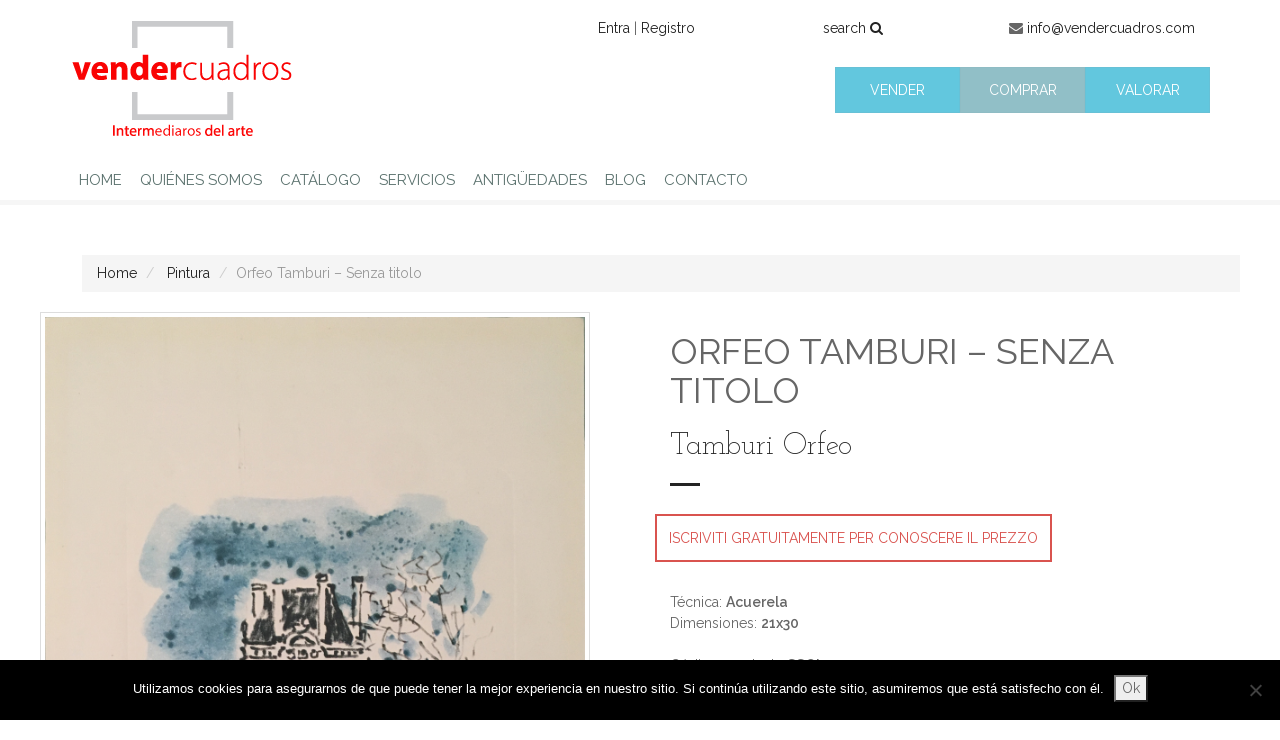

--- FILE ---
content_type: text/html; charset=UTF-8
request_url: https://www.vendercuadros.com/catalogo/orfeo-tamburi-senza-titolo/
body_size: 10819
content:
<!DOCTYPE html>
<html lang="it-IT">
<head>
<meta charset="UTF-8">
<meta name="viewport" content="width=device-width">
<title>Orfeo Tamburi &#8211; Senza titolo | Vender Cuadros</title>
<link rel="profile" href="http://gmpg.org/xfn/11">
<link rel="pingback" href="https://www.vendercuadros.com/xmlrpc.php">

<meta name='robots' content='max-image-preview:large' />
	<style>img:is([sizes="auto" i], [sizes^="auto," i]) { contain-intrinsic-size: 3000px 1500px }</style>
	<link rel='dns-prefetch' href='//stats.wp.com' />
<link rel='dns-prefetch' href='//v0.wordpress.com' />
<link rel='preconnect' href='//c0.wp.com' />
<link rel="alternate" type="application/rss+xml" title="Vender Cuadros &raquo; Feed" href="https://www.vendercuadros.com/feed/" />
<link rel="alternate" type="application/rss+xml" title="Vender Cuadros &raquo; Feed dei commenti" href="https://www.vendercuadros.com/comments/feed/" />
<script type="text/javascript">
/* <![CDATA[ */
window._wpemojiSettings = {"baseUrl":"https:\/\/s.w.org\/images\/core\/emoji\/16.0.1\/72x72\/","ext":".png","svgUrl":"https:\/\/s.w.org\/images\/core\/emoji\/16.0.1\/svg\/","svgExt":".svg","source":{"concatemoji":"https:\/\/www.vendercuadros.com\/wp-includes\/js\/wp-emoji-release.min.js?ver=6.8.3"}};
/*! This file is auto-generated */
!function(s,n){var o,i,e;function c(e){try{var t={supportTests:e,timestamp:(new Date).valueOf()};sessionStorage.setItem(o,JSON.stringify(t))}catch(e){}}function p(e,t,n){e.clearRect(0,0,e.canvas.width,e.canvas.height),e.fillText(t,0,0);var t=new Uint32Array(e.getImageData(0,0,e.canvas.width,e.canvas.height).data),a=(e.clearRect(0,0,e.canvas.width,e.canvas.height),e.fillText(n,0,0),new Uint32Array(e.getImageData(0,0,e.canvas.width,e.canvas.height).data));return t.every(function(e,t){return e===a[t]})}function u(e,t){e.clearRect(0,0,e.canvas.width,e.canvas.height),e.fillText(t,0,0);for(var n=e.getImageData(16,16,1,1),a=0;a<n.data.length;a++)if(0!==n.data[a])return!1;return!0}function f(e,t,n,a){switch(t){case"flag":return n(e,"\ud83c\udff3\ufe0f\u200d\u26a7\ufe0f","\ud83c\udff3\ufe0f\u200b\u26a7\ufe0f")?!1:!n(e,"\ud83c\udde8\ud83c\uddf6","\ud83c\udde8\u200b\ud83c\uddf6")&&!n(e,"\ud83c\udff4\udb40\udc67\udb40\udc62\udb40\udc65\udb40\udc6e\udb40\udc67\udb40\udc7f","\ud83c\udff4\u200b\udb40\udc67\u200b\udb40\udc62\u200b\udb40\udc65\u200b\udb40\udc6e\u200b\udb40\udc67\u200b\udb40\udc7f");case"emoji":return!a(e,"\ud83e\udedf")}return!1}function g(e,t,n,a){var r="undefined"!=typeof WorkerGlobalScope&&self instanceof WorkerGlobalScope?new OffscreenCanvas(300,150):s.createElement("canvas"),o=r.getContext("2d",{willReadFrequently:!0}),i=(o.textBaseline="top",o.font="600 32px Arial",{});return e.forEach(function(e){i[e]=t(o,e,n,a)}),i}function t(e){var t=s.createElement("script");t.src=e,t.defer=!0,s.head.appendChild(t)}"undefined"!=typeof Promise&&(o="wpEmojiSettingsSupports",i=["flag","emoji"],n.supports={everything:!0,everythingExceptFlag:!0},e=new Promise(function(e){s.addEventListener("DOMContentLoaded",e,{once:!0})}),new Promise(function(t){var n=function(){try{var e=JSON.parse(sessionStorage.getItem(o));if("object"==typeof e&&"number"==typeof e.timestamp&&(new Date).valueOf()<e.timestamp+604800&&"object"==typeof e.supportTests)return e.supportTests}catch(e){}return null}();if(!n){if("undefined"!=typeof Worker&&"undefined"!=typeof OffscreenCanvas&&"undefined"!=typeof URL&&URL.createObjectURL&&"undefined"!=typeof Blob)try{var e="postMessage("+g.toString()+"("+[JSON.stringify(i),f.toString(),p.toString(),u.toString()].join(",")+"));",a=new Blob([e],{type:"text/javascript"}),r=new Worker(URL.createObjectURL(a),{name:"wpTestEmojiSupports"});return void(r.onmessage=function(e){c(n=e.data),r.terminate(),t(n)})}catch(e){}c(n=g(i,f,p,u))}t(n)}).then(function(e){for(var t in e)n.supports[t]=e[t],n.supports.everything=n.supports.everything&&n.supports[t],"flag"!==t&&(n.supports.everythingExceptFlag=n.supports.everythingExceptFlag&&n.supports[t]);n.supports.everythingExceptFlag=n.supports.everythingExceptFlag&&!n.supports.flag,n.DOMReady=!1,n.readyCallback=function(){n.DOMReady=!0}}).then(function(){return e}).then(function(){var e;n.supports.everything||(n.readyCallback(),(e=n.source||{}).concatemoji?t(e.concatemoji):e.wpemoji&&e.twemoji&&(t(e.twemoji),t(e.wpemoji)))}))}((window,document),window._wpemojiSettings);
/* ]]> */
</script>
<style id='wp-emoji-styles-inline-css' type='text/css'>

	img.wp-smiley, img.emoji {
		display: inline !important;
		border: none !important;
		box-shadow: none !important;
		height: 1em !important;
		width: 1em !important;
		margin: 0 0.07em !important;
		vertical-align: -0.1em !important;
		background: none !important;
		padding: 0 !important;
	}
</style>
<link rel='stylesheet' id='wp-block-library-css' href='https://c0.wp.com/c/6.8.3/wp-includes/css/dist/block-library/style.min.css' type='text/css' media='all' />
<style id='classic-theme-styles-inline-css' type='text/css'>
/*! This file is auto-generated */
.wp-block-button__link{color:#fff;background-color:#32373c;border-radius:9999px;box-shadow:none;text-decoration:none;padding:calc(.667em + 2px) calc(1.333em + 2px);font-size:1.125em}.wp-block-file__button{background:#32373c;color:#fff;text-decoration:none}
</style>
<link rel='stylesheet' id='mediaelement-css' href='https://c0.wp.com/c/6.8.3/wp-includes/js/mediaelement/mediaelementplayer-legacy.min.css' type='text/css' media='all' />
<link rel='stylesheet' id='wp-mediaelement-css' href='https://c0.wp.com/c/6.8.3/wp-includes/js/mediaelement/wp-mediaelement.min.css' type='text/css' media='all' />
<style id='jetpack-sharing-buttons-style-inline-css' type='text/css'>
.jetpack-sharing-buttons__services-list{display:flex;flex-direction:row;flex-wrap:wrap;gap:0;list-style-type:none;margin:5px;padding:0}.jetpack-sharing-buttons__services-list.has-small-icon-size{font-size:12px}.jetpack-sharing-buttons__services-list.has-normal-icon-size{font-size:16px}.jetpack-sharing-buttons__services-list.has-large-icon-size{font-size:24px}.jetpack-sharing-buttons__services-list.has-huge-icon-size{font-size:36px}@media print{.jetpack-sharing-buttons__services-list{display:none!important}}.editor-styles-wrapper .wp-block-jetpack-sharing-buttons{gap:0;padding-inline-start:0}ul.jetpack-sharing-buttons__services-list.has-background{padding:1.25em 2.375em}
</style>
<style id='global-styles-inline-css' type='text/css'>
:root{--wp--preset--aspect-ratio--square: 1;--wp--preset--aspect-ratio--4-3: 4/3;--wp--preset--aspect-ratio--3-4: 3/4;--wp--preset--aspect-ratio--3-2: 3/2;--wp--preset--aspect-ratio--2-3: 2/3;--wp--preset--aspect-ratio--16-9: 16/9;--wp--preset--aspect-ratio--9-16: 9/16;--wp--preset--color--black: #000000;--wp--preset--color--cyan-bluish-gray: #abb8c3;--wp--preset--color--white: #ffffff;--wp--preset--color--pale-pink: #f78da7;--wp--preset--color--vivid-red: #cf2e2e;--wp--preset--color--luminous-vivid-orange: #ff6900;--wp--preset--color--luminous-vivid-amber: #fcb900;--wp--preset--color--light-green-cyan: #7bdcb5;--wp--preset--color--vivid-green-cyan: #00d084;--wp--preset--color--pale-cyan-blue: #8ed1fc;--wp--preset--color--vivid-cyan-blue: #0693e3;--wp--preset--color--vivid-purple: #9b51e0;--wp--preset--gradient--vivid-cyan-blue-to-vivid-purple: linear-gradient(135deg,rgba(6,147,227,1) 0%,rgb(155,81,224) 100%);--wp--preset--gradient--light-green-cyan-to-vivid-green-cyan: linear-gradient(135deg,rgb(122,220,180) 0%,rgb(0,208,130) 100%);--wp--preset--gradient--luminous-vivid-amber-to-luminous-vivid-orange: linear-gradient(135deg,rgba(252,185,0,1) 0%,rgba(255,105,0,1) 100%);--wp--preset--gradient--luminous-vivid-orange-to-vivid-red: linear-gradient(135deg,rgba(255,105,0,1) 0%,rgb(207,46,46) 100%);--wp--preset--gradient--very-light-gray-to-cyan-bluish-gray: linear-gradient(135deg,rgb(238,238,238) 0%,rgb(169,184,195) 100%);--wp--preset--gradient--cool-to-warm-spectrum: linear-gradient(135deg,rgb(74,234,220) 0%,rgb(151,120,209) 20%,rgb(207,42,186) 40%,rgb(238,44,130) 60%,rgb(251,105,98) 80%,rgb(254,248,76) 100%);--wp--preset--gradient--blush-light-purple: linear-gradient(135deg,rgb(255,206,236) 0%,rgb(152,150,240) 100%);--wp--preset--gradient--blush-bordeaux: linear-gradient(135deg,rgb(254,205,165) 0%,rgb(254,45,45) 50%,rgb(107,0,62) 100%);--wp--preset--gradient--luminous-dusk: linear-gradient(135deg,rgb(255,203,112) 0%,rgb(199,81,192) 50%,rgb(65,88,208) 100%);--wp--preset--gradient--pale-ocean: linear-gradient(135deg,rgb(255,245,203) 0%,rgb(182,227,212) 50%,rgb(51,167,181) 100%);--wp--preset--gradient--electric-grass: linear-gradient(135deg,rgb(202,248,128) 0%,rgb(113,206,126) 100%);--wp--preset--gradient--midnight: linear-gradient(135deg,rgb(2,3,129) 0%,rgb(40,116,252) 100%);--wp--preset--font-size--small: 13px;--wp--preset--font-size--medium: 20px;--wp--preset--font-size--large: 36px;--wp--preset--font-size--x-large: 42px;--wp--preset--spacing--20: 0.44rem;--wp--preset--spacing--30: 0.67rem;--wp--preset--spacing--40: 1rem;--wp--preset--spacing--50: 1.5rem;--wp--preset--spacing--60: 2.25rem;--wp--preset--spacing--70: 3.38rem;--wp--preset--spacing--80: 5.06rem;--wp--preset--shadow--natural: 6px 6px 9px rgba(0, 0, 0, 0.2);--wp--preset--shadow--deep: 12px 12px 50px rgba(0, 0, 0, 0.4);--wp--preset--shadow--sharp: 6px 6px 0px rgba(0, 0, 0, 0.2);--wp--preset--shadow--outlined: 6px 6px 0px -3px rgba(255, 255, 255, 1), 6px 6px rgba(0, 0, 0, 1);--wp--preset--shadow--crisp: 6px 6px 0px rgba(0, 0, 0, 1);}:where(.is-layout-flex){gap: 0.5em;}:where(.is-layout-grid){gap: 0.5em;}body .is-layout-flex{display: flex;}.is-layout-flex{flex-wrap: wrap;align-items: center;}.is-layout-flex > :is(*, div){margin: 0;}body .is-layout-grid{display: grid;}.is-layout-grid > :is(*, div){margin: 0;}:where(.wp-block-columns.is-layout-flex){gap: 2em;}:where(.wp-block-columns.is-layout-grid){gap: 2em;}:where(.wp-block-post-template.is-layout-flex){gap: 1.25em;}:where(.wp-block-post-template.is-layout-grid){gap: 1.25em;}.has-black-color{color: var(--wp--preset--color--black) !important;}.has-cyan-bluish-gray-color{color: var(--wp--preset--color--cyan-bluish-gray) !important;}.has-white-color{color: var(--wp--preset--color--white) !important;}.has-pale-pink-color{color: var(--wp--preset--color--pale-pink) !important;}.has-vivid-red-color{color: var(--wp--preset--color--vivid-red) !important;}.has-luminous-vivid-orange-color{color: var(--wp--preset--color--luminous-vivid-orange) !important;}.has-luminous-vivid-amber-color{color: var(--wp--preset--color--luminous-vivid-amber) !important;}.has-light-green-cyan-color{color: var(--wp--preset--color--light-green-cyan) !important;}.has-vivid-green-cyan-color{color: var(--wp--preset--color--vivid-green-cyan) !important;}.has-pale-cyan-blue-color{color: var(--wp--preset--color--pale-cyan-blue) !important;}.has-vivid-cyan-blue-color{color: var(--wp--preset--color--vivid-cyan-blue) !important;}.has-vivid-purple-color{color: var(--wp--preset--color--vivid-purple) !important;}.has-black-background-color{background-color: var(--wp--preset--color--black) !important;}.has-cyan-bluish-gray-background-color{background-color: var(--wp--preset--color--cyan-bluish-gray) !important;}.has-white-background-color{background-color: var(--wp--preset--color--white) !important;}.has-pale-pink-background-color{background-color: var(--wp--preset--color--pale-pink) !important;}.has-vivid-red-background-color{background-color: var(--wp--preset--color--vivid-red) !important;}.has-luminous-vivid-orange-background-color{background-color: var(--wp--preset--color--luminous-vivid-orange) !important;}.has-luminous-vivid-amber-background-color{background-color: var(--wp--preset--color--luminous-vivid-amber) !important;}.has-light-green-cyan-background-color{background-color: var(--wp--preset--color--light-green-cyan) !important;}.has-vivid-green-cyan-background-color{background-color: var(--wp--preset--color--vivid-green-cyan) !important;}.has-pale-cyan-blue-background-color{background-color: var(--wp--preset--color--pale-cyan-blue) !important;}.has-vivid-cyan-blue-background-color{background-color: var(--wp--preset--color--vivid-cyan-blue) !important;}.has-vivid-purple-background-color{background-color: var(--wp--preset--color--vivid-purple) !important;}.has-black-border-color{border-color: var(--wp--preset--color--black) !important;}.has-cyan-bluish-gray-border-color{border-color: var(--wp--preset--color--cyan-bluish-gray) !important;}.has-white-border-color{border-color: var(--wp--preset--color--white) !important;}.has-pale-pink-border-color{border-color: var(--wp--preset--color--pale-pink) !important;}.has-vivid-red-border-color{border-color: var(--wp--preset--color--vivid-red) !important;}.has-luminous-vivid-orange-border-color{border-color: var(--wp--preset--color--luminous-vivid-orange) !important;}.has-luminous-vivid-amber-border-color{border-color: var(--wp--preset--color--luminous-vivid-amber) !important;}.has-light-green-cyan-border-color{border-color: var(--wp--preset--color--light-green-cyan) !important;}.has-vivid-green-cyan-border-color{border-color: var(--wp--preset--color--vivid-green-cyan) !important;}.has-pale-cyan-blue-border-color{border-color: var(--wp--preset--color--pale-cyan-blue) !important;}.has-vivid-cyan-blue-border-color{border-color: var(--wp--preset--color--vivid-cyan-blue) !important;}.has-vivid-purple-border-color{border-color: var(--wp--preset--color--vivid-purple) !important;}.has-vivid-cyan-blue-to-vivid-purple-gradient-background{background: var(--wp--preset--gradient--vivid-cyan-blue-to-vivid-purple) !important;}.has-light-green-cyan-to-vivid-green-cyan-gradient-background{background: var(--wp--preset--gradient--light-green-cyan-to-vivid-green-cyan) !important;}.has-luminous-vivid-amber-to-luminous-vivid-orange-gradient-background{background: var(--wp--preset--gradient--luminous-vivid-amber-to-luminous-vivid-orange) !important;}.has-luminous-vivid-orange-to-vivid-red-gradient-background{background: var(--wp--preset--gradient--luminous-vivid-orange-to-vivid-red) !important;}.has-very-light-gray-to-cyan-bluish-gray-gradient-background{background: var(--wp--preset--gradient--very-light-gray-to-cyan-bluish-gray) !important;}.has-cool-to-warm-spectrum-gradient-background{background: var(--wp--preset--gradient--cool-to-warm-spectrum) !important;}.has-blush-light-purple-gradient-background{background: var(--wp--preset--gradient--blush-light-purple) !important;}.has-blush-bordeaux-gradient-background{background: var(--wp--preset--gradient--blush-bordeaux) !important;}.has-luminous-dusk-gradient-background{background: var(--wp--preset--gradient--luminous-dusk) !important;}.has-pale-ocean-gradient-background{background: var(--wp--preset--gradient--pale-ocean) !important;}.has-electric-grass-gradient-background{background: var(--wp--preset--gradient--electric-grass) !important;}.has-midnight-gradient-background{background: var(--wp--preset--gradient--midnight) !important;}.has-small-font-size{font-size: var(--wp--preset--font-size--small) !important;}.has-medium-font-size{font-size: var(--wp--preset--font-size--medium) !important;}.has-large-font-size{font-size: var(--wp--preset--font-size--large) !important;}.has-x-large-font-size{font-size: var(--wp--preset--font-size--x-large) !important;}
:where(.wp-block-post-template.is-layout-flex){gap: 1.25em;}:where(.wp-block-post-template.is-layout-grid){gap: 1.25em;}
:where(.wp-block-columns.is-layout-flex){gap: 2em;}:where(.wp-block-columns.is-layout-grid){gap: 2em;}
:root :where(.wp-block-pullquote){font-size: 1.5em;line-height: 1.6;}
</style>
<link rel='stylesheet' id='my_style-css' href='https://www.vendercuadros.com/wp-content/plugins/catalogo_wordpress/templates/css/style.css?ver=6.8.3' type='text/css' media='all' />
<link rel='stylesheet' id='my_lightbox-css' href='https://www.vendercuadros.com/wp-content/plugins/catalogo_wordpress/templates/css/lightbox.css?ver=6.8.3' type='text/css' media='all' />
<link rel='stylesheet' id='contact-form-7-css' href='https://www.vendercuadros.com/wp-content/plugins/contact-form-7/includes/css/styles.css?ver=6.1.4' type='text/css' media='all' />
<link rel='stylesheet' id='cookie-notice-front-css' href='https://www.vendercuadros.com/wp-content/plugins/cookie-notice/css/front.min.css?ver=2.5.11' type='text/css' media='all' />
<link rel='stylesheet' id='web2feel-style-css' href='https://www.vendercuadros.com/wp-content/themes/venderequadri_new/style.css?ver=6.8.3' type='text/css' media='all' />
<link rel='stylesheet' id='bootstrap-css' href='https://www.vendercuadros.com/wp-content/themes/venderequadri_new/bootstrap/bootstrap.css?ver=6.8.3' type='text/css' media='all' />
<link rel='stylesheet' id='font-awesome-css' href='https://www.vendercuadros.com/wp-content/themes/venderequadri_new/css/font-awesome.min.css?ver=6.8.3' type='text/css' media='all' />
<link rel='stylesheet' id='theme-css' href='https://www.vendercuadros.com/wp-content/themes/venderequadri_new/css/theme.css?ver=6.8.3' type='text/css' media='all' />
<script type="text/javascript" id="cookie-notice-front-js-before">
/* <![CDATA[ */
var cnArgs = {"ajaxUrl":"https:\/\/www.vendercuadros.com\/wp-admin\/admin-ajax.php","nonce":"9150be1791","hideEffect":"fade","position":"bottom","onScroll":false,"onScrollOffset":100,"onClick":false,"cookieName":"cookie_notice_accepted","cookieTime":2592000,"cookieTimeRejected":2592000,"globalCookie":false,"redirection":false,"cache":false,"revokeCookies":false,"revokeCookiesOpt":"automatic"};
/* ]]> */
</script>
<script type="text/javascript" src="https://www.vendercuadros.com/wp-content/plugins/cookie-notice/js/front.min.js?ver=2.5.11" id="cookie-notice-front-js"></script>
<script type="text/javascript" src="https://c0.wp.com/c/6.8.3/wp-includes/js/jquery/jquery.min.js" id="jquery-core-js"></script>
<script type="text/javascript" src="https://c0.wp.com/c/6.8.3/wp-includes/js/jquery/jquery-migrate.min.js" id="jquery-migrate-js"></script>
<link rel="https://api.w.org/" href="https://www.vendercuadros.com/wp-json/" /><link rel="EditURI" type="application/rsd+xml" title="RSD" href="https://www.vendercuadros.com/xmlrpc.php?rsd" />
<meta name="generator" content="WordPress 6.8.3" />
<link rel="canonical" href="https://www.vendercuadros.com/catalogo/orfeo-tamburi-senza-titolo/" />
<link rel="alternate" title="oEmbed (JSON)" type="application/json+oembed" href="https://www.vendercuadros.com/wp-json/oembed/1.0/embed?url=https%3A%2F%2Fwww.vendercuadros.com%2Fcatalogo%2Forfeo-tamburi-senza-titolo%2F" />
<link rel="alternate" title="oEmbed (XML)" type="text/xml+oembed" href="https://www.vendercuadros.com/wp-json/oembed/1.0/embed?url=https%3A%2F%2Fwww.vendercuadros.com%2Fcatalogo%2Forfeo-tamburi-senza-titolo%2F&#038;format=xml" />
	<style>img#wpstats{display:none}</style>
		<script src="https://www.google.com/recaptcha/api.js"></script><style type="text/css">.recentcomments a{display:inline !important;padding:0 !important;margin:0 !important;}</style>
<!-- Jetpack Open Graph Tags -->
<meta property="og:type" content="article" />
<meta property="og:title" content="Orfeo Tamburi &#8211; Senza titolo" />
<meta property="og:url" content="https://www.vendercuadros.com/catalogo/orfeo-tamburi-senza-titolo/" />
<meta property="og:description" content="Visita l&#039;articolo per saperne di più." />
<meta property="article:published_time" content="2018-11-29T14:29:28+00:00" />
<meta property="article:modified_time" content="2018-11-29T14:29:28+00:00" />
<meta property="og:site_name" content="Vender Cuadros" />
<meta property="og:image" content="https://www.vendercuadros.com/wp-content/uploads/2018/11/IMG_7316-copia.jpg" />
<meta property="og:image:width" content="1200" />
<meta property="og:image:height" content="1724" />
<meta property="og:image:alt" content="" />
<meta property="og:locale" content="it_IT" />
<meta name="twitter:text:title" content="Orfeo Tamburi &#8211; Senza titolo" />
<meta name="twitter:image" content="https://www.vendercuadros.com/wp-content/uploads/2018/11/IMG_7316-copia.jpg?w=640" />
<meta name="twitter:card" content="summary_large_image" />
<meta name="twitter:description" content="Visita l&#039;articolo per saperne di più." />

<!-- End Jetpack Open Graph Tags -->
<!-- Facebook Pixel Code -->
<script>
!function(f,b,e,v,n,t,s){if(f.fbq)return;n=f.fbq=function(){n.callMethod?
n.callMethod.apply(n,arguments):n.queue.push(arguments)};if(!f._fbq)f._fbq=n;
n.push=n;n.loaded=!0;n.version='2.0';n.queue=[];t=b.createElement(e);t.async=!0;
t.src=v;s=b.getElementsByTagName(e)[0];s.parentNode.insertBefore(t,s)}(window,
document,'script','https://connect.facebook.net/en_US/fbevents.js');

fbq('init', '1545130295795145');
fbq('track', "PageView");</script>
<noscript><img height="1" width="1" style="display:none"
src="https://www.facebook.com/tr?id=1545130295795145&ev=PageView&noscript=1"
/></noscript>
<!-- End Facebook Pixel Code -->
<style>
html, body {
	margin:0;
	padding:0;
}
.hovers {
	background:rgba(0,0,0,.6);
	width:100%;
	height:100%;
	position:fixed;	
	z-index:9999;
	display:none;
}
.popup {
	margin-top:50px;
	z-index:9999;
}
.img-center {
	margin:0 auto;
}
</style>

</head>

<body class="wp-singular catalogo-template-default single single-catalogo postid-24332 wp-theme-venderequadri_new cookies-not-set">

<div id="search">
  <h3><small>press esc for close</small></h3>  
    <form action="https://www.vendercuadros.com/" method="get" id="searchform">
      <input type="hidden" name="post_type" value="catalogo">
      <div>
        <input type="search" name="s" class="search" autocomplete="off">
      </div>
    </form><!--
    <h4>Suggerimenti</h4>
    <p class="form_result"></p>
    -->
</div>

<div id="page" class="hfeed site  ">	
  <header id="masthead" class="site-header clearfix">
    <div class="container"> 
      <div class="row"> 
        <div class="col-md-4 col-xs-12">
          <div class="site-branding">
            <a href="https://www.vendercuadros.com" title="Vender Cuadros"><img src="https://www.vendercuadros.com/wp-content/themes/venderequadri_new/images/venderequadri.it.png" alt="Vender Cuadros" /></a>
          </div>
        </div>
  
        <div class="col-lg-8 col-xs-12 vCenter text-right">
          <div class="col-sm-4">
			          <p><a href="https://www.vendercuadros.com/login/">Entra</a> | <a href="https://www.vendercuadros.com/login/?action=register">Registro</a></p>
                  </div>
          <div class="col-sm-3">
            <p><a href="#" class="toggleSearch">search <i class="fa fa-search"></i></a><!-- | color <i class="fa fa-circle-thin"></i>--></p>
          </div>
          <div class="col-sm-5">
            <p><i class="fa fa-envelope"></i> <a href="mailto:info@vendercuadros.com">info@vendercuadros.com</a><!--<br/><a href="tel:+34 911642206"><i class="fa fa-phone"></i> +34 911642206</a>
              | <a href="tel:+34 656729296"><i class="fa fa-mobile"></i> +34 656729396</a>--></p>
          </div>
          <!-- -->
          <div class="col-md-2 col-md-offset-6 vCenter padding0">
            <a href="https://www.vendercuadros.com/vender/" class="btn btn-primary btn-block">VENDER</a>
          </div>
          <div class="col-md-2 vCenter padding0">
            <a href="https://www.vendercuadros.com/comprar/" class="btn btn-info btn-block">COMPRAR</a>
          </div>          
          <div class="col-md-2 vCenter padding0">
            <a href="https://www.vendercuadros.com/vender/" class="btn btn-primary btn-block">VALORAR</a>
          </div>
        </div>
      </div>
      <div class="row">
        <div class="col-sm-12">
          <div class="mobilenavi"></div>  
          <nav id="site-navigation" class="main-navigation">
            <div class="topmenu"><ul id="topmenu" class="menu"><li id="menu-item-23927" class="menu-item menu-item-type-custom menu-item-object-custom menu-item-23927"><a href="http://vendercuadros.com/">HOME</a></li>
<li id="menu-item-23928" class="menu-item menu-item-type-post_type menu-item-object-page menu-item-23928"><a href="https://www.vendercuadros.com/quienes-somos/">QUIÉNES SOMOS</a></li>
<li id="menu-item-23929" class="menu-item menu-item-type-post_type menu-item-object-page menu-item-23929"><a href="https://www.vendercuadros.com/catalogo/">CATÁLOGO</a></li>
<li id="menu-item-23930" class="menu-item menu-item-type-post_type menu-item-object-page menu-item-23930"><a href="https://www.vendercuadros.com/servicios/">SERVICIOS</a></li>
<li id="menu-item-23934" class="menu-item menu-item-type-post_type menu-item-object-page menu-item-23934"><a href="https://www.vendercuadros.com/obras-clasicas/">ANTIGÜEDADES</a></li>
<li id="menu-item-23935" class="menu-item menu-item-type-post_type menu-item-object-page current_page_parent menu-item-23935"><a href="https://www.vendercuadros.com/blog/">BLOG</a></li>
<li id="menu-item-23936" class="menu-item menu-item-type-post_type menu-item-object-page menu-item-23936"><a href="https://www.vendercuadros.com/contacto/">CONTACTO</a></li>
</ul></div>          </nav><!-- #site-navigation -->
        </div>
       
      </div>
    </div>
  </header><!-- #masthead -->
<div class="border-grey"></div>	<div class="container">
	<div id="content" class="site-content row">
    <script>
	
		</script>
<style>

.nav-tabs {
    border-bottom: none;
	margin-left:0;
}
</style>
<section id="primary">
    <div class="row top50">
      <div class="col-sm-12">
        <div class="loader text-center"><i class="fa fa-refresh fa-spin fa-3x"></i></div><!-- preload page -->
        <div class="row">
		                      <ol class="breadcrumb">
            <li><a href="https://www.vendercuadros.com">Home</a></li>
            <li><a href="#"> <a href="https://www.vendercuadros.com/catalogo/tipologia/pintura/" rel="tag">Pintura</a></a></li>
            <li class="active">Orfeo Tamburi &#8211; Senza titolo</li>
          </ol>
          <div class="col-sm-6">
            <div class="row">
            
              <div class="col-sm-11">
                <div class="images">
                  <div class="row">
                  <a href="https://www.vendercuadros.com/wp-content/uploads/2018/11/IMG_7316-copia.jpg" title="Orfeo Tamburi &#8211; Senza titolo" data-lightbox="roadtrip"><img width="1200" height="1724" src="https://www.vendercuadros.com/wp-content/uploads/2018/11/IMG_7316-copia.jpg" class="img-responsive img-thumbnail pull-right wp-post-image" alt="Orfeo Tamburi &#8211; Senza titolo" decoding="async" fetchpriority="high" srcset="https://www.vendercuadros.com/wp-content/uploads/2018/11/IMG_7316-copia.jpg 1200w, https://www.vendercuadros.com/wp-content/uploads/2018/11/IMG_7316-copia-209x300.jpg 209w, https://www.vendercuadros.com/wp-content/uploads/2018/11/IMG_7316-copia-768x1103.jpg 768w, https://www.vendercuadros.com/wp-content/uploads/2018/11/IMG_7316-copia-713x1024.jpg 713w" sizes="(max-width: 1200px) 100vw, 1200px" /></a>                  </div>
                  <div class="row top20">
                                      </div>
                  <div class="col-sm-12 text-right top30">
                    <p>
	<a href="http://www.facebook.com/share.php?u=https://www.vendercuadros.com/catalogo/orfeo-tamburi-senza-titolo/&title=Orfeo Tamburi &#8211; Senza titolo" target="_blank"><i class="fa fa-facebook-square fa-2x color"></i></a> 
    <a href="http://twitter.com/home?status=https://www.vendercuadros.com/catalogo/orfeo-tamburi-senza-titolo/+Orfeo Tamburi &#8211; Senza titolo" target="_blank"><i class="fa fa-twitter-square fa-2x color"></i></a> 
    <a href="http://pinterest.com/pin/create/button/?url=https://www.vendercuadros.com/catalogo/orfeo-tamburi-senza-titolo/&media=https://www.vendercuadros.com/wp-content/uploads/2018/11/IMG_7316-copia.jpg" target="_blank"><i class="fa fa-pinterest fa-2x color"></i></a>
    </p>
                  </div>
                </div>
              </div><!-- ./row-->         
                        </div><!-- ./row -->
          </div><!-- ./col-sm-6-->
          <div class="col-sm-6">
            <div class="row">
              <div class="col-sm-12">
                <div class="col-sm-12">
                  <h1 class="uppercase">Orfeo Tamburi &#8211; Senza titolo</h1>
                  <h2 class="title_category"><a href="https://www.vendercuadros.com/?post_type=catalogo&s=Tamburi+Orfeo">Tamburi Orfeo</a></h2>
                  <!--
                  <div class="product_meta">
                    <span class="posted_in">
                       <a href="https://www.vendercuadros.com/catalogo/tipologia/pintura/" rel="tag">Pintura</a>                    </span>
                  </div>
                  -->
                  <img src="https://www.vendercuadros.com/wp-content/themes/venderequadri_new/images/space.jpg" />
                                                            <div class="row top20">
                        <div class="col-sm-8">
                          <div class="row">
                            <a href="https://www.vendercuadros.com/login/?redirect=https://www.vendercuadros.com/catalogo/orfeo-tamburi-senza-titolo/" class="btn btn-danger">ISCRIVITI GRATUITAMENTE PER CONOSCERE IL PREZZO</a>
                          </div>
                        </div>
                      </div>
                                                        <div class="entry-summary">
                                        <p></p>
                                      </div><!-- ./entry-summary -->
                  
                  
                  <ul class="list-unstyled left top30">
                        	  <li>Técnica: <strong>Acuerela</strong></li>
              <li>Dimensiones: <strong>21x30</strong></li>
            <br /><!--
          <li>Dimensioni standard: <strong>piccola</strong></li>
        
          <li>Autore: <strong>Tamburi Orfeo</strong></li>
        -->
                <!--
          <li>Proprietario: <strong>Solange Sauro</strong></li>
        -->
                  <li>Código producto:<strong>SSOL001</strong></li>
                      </ul>                          
                  <p>Visualizaciones: 492</p>
                </div>
              </div>
            </div>
          </div> <!-- ./col-sm-6-->
        </div><!-- ./row-->
        <!------------------------------------------------------------------------->
        <div class="row top50">
          <div class="col-sm-12">
            <div class="col-sm-6">
              <h3>Descripción</h3>
			  <br />
              <p></p>
                <!-- /end tabs -->
            </div>
            <div class="col-sm-6">
              <h3 class="title_category">SOLICITUD DE INFORMACIÓN</h3>
                  <div class="row">
      <div class="col-sm-9">
        <form action="" method="post" enctype="multipart/form-data">
          <input type="hidden" name="url" value="https://www.vendercuadros.com/catalogo/orfeo-tamburi-senza-titolo/" />
          <div class="form-group">
            <label>Nombre y Apellido</label>
            <input id="input" type="text" class="form-control" name="nome" value=" " required="required" />
            <label>Provincia</label>
            <select name="provincia" class="form-control">
              <option value="">Seleziona una provincia</option>
                                <option value="Álava (Vitoria-Gasteiz)">Álava (Vitoria-Gasteiz)</option>
                                <option value="Albacete">Albacete</option>
                                <option value="Alicante">Alicante</option>
                                <option value="Almería">Almería</option>
                                <option value="Asturias (Oviedo)">Asturias (Oviedo)</option>
                                <option value="Ávila">Ávila</option>
                                <option value="Badajoz">Badajoz</option>
                                <option value="Baleares (Palma de Mallorca)">Baleares (Palma de Mallorca)</option>
                                <option value="Barcelona">Barcelona</option>
                                <option value="Burgos">Burgos</option>
                                <option value="Cáceres">Cáceres</option>
                                <option value="Cádiz">Cádiz</option>
                                <option value="Cantabria (Santander)">Cantabria (Santander)</option>
                                <option value="Castellón">Castellón</option>
                                <option value="Ceuta">Ceuta</option>
                                <option value="Ciudad Real">Ciudad Real</option>
                                <option value="Córdoba">Córdoba</option>
                                <option value="Coruña">Coruña</option>
                                <option value="Cuenca">Cuenca</option>
                                <option value="Gerona">Gerona</option>
                                <option value="Granada">Granada</option>
                                <option value="Guadalajara">Guadalajara</option>
                                <option value="Guipúzcoa (Donosti-San Sebastián)">Guipúzcoa (Donosti-San Sebastián)</option>
                                <option value="Huelva">Huelva</option>
                                <option value="Huesca">Huesca</option>
                                <option value="Jaén">Jaén</option>
                                <option value="La Rioja (Logroño)">La Rioja (Logroño)</option>
                                <option value="Las Palmas">Las Palmas</option>
                                <option value="León">León</option>
                                <option value="Lérida">Lérida</option>
                                <option value="Lugo">Lugo</option>
                                <option value="Madrid">Madrid</option>
                                <option value="Málaga">Málaga</option>
                                <option value="Melilla">Melilla</option>
                                <option value="Murcia">Murcia</option>
                                <option value="Navarra (Pamplona)">Navarra (Pamplona)</option>
                                <option value="Orense">Orense</option>
                                <option value="Palencia">Palencia</option>
                                <option value="Pontevedra">Pontevedra</option>
                                <option value="Salamanca">Salamanca</option>
                                <option value="Santa Cruz de Tenerife ">Santa Cruz de Tenerife </option>
                                <option value="Segovia">Segovia</option>
                                <option value="Sevilla">Sevilla</option>
                                <option value="Soria">Soria</option>
                                <option value="Terragona">Terragona</option>
                                <option value="Teruel">Teruel</option>
                                <option value="Toledo">Toledo</option>
                                <option value="Valencia">Valencia</option>
                                <option value="Valladolid">Valladolid</option>
                                <option value="Vizcaya (Bilbao)">Vizcaya (Bilbao)</option>
                                <option value="Zamora">Zamora</option>
                                <option value="Zaragoza">Zaragoza</option>
                          </select>
            <label>Email</label>
            <input id="input" type="email" class="form-control" name="email" value="" required="required" />
            <label>Teléfono</label>
            <input id="input" type="text" class="form-control" name="telefono" value="" required="required" />
            <label>Código</label>
            <input id="input" type="text" class="form-control" name="oggetto" value="SSOL001" required="required" readonly="readonly" />
          </div>
          <div class="form-group">
            <label>Mensaje</label>
            <textarea name="description" class="form-control" rows="7"></textarea>
            <br />
            <div class="g-recaptcha" data-sitekey="6LdGcCATAAAAAKtayiW-0xYFtwzNmy7Jh-JWEYV8"></div>
            <br />
            <div class="top5 col-sm-4 col-sm-offset-8 padding0">
              <input type="submit" name="submit" value="ENVIAR" class="btn btn-danger btn-block" />
            </div>
          </div>
        </form>
      </div>
    </div>
            </div>
          </div>
        </div>
        
      </div>
    </div>
</section>

	</div><!-- #content -->
    </div>
<div class="border-grey"></div>
<section id="info">
  <div class="container">
    <div class="row">
      <div class="col-sm-7">
        <h3>VenderCuadros es la primera plataforma internacional para la compraventa de arte online pensada para artistas, gallerías, coleccionistas y privados.
<br />
        Calidad garantizada y transacciones seguras.</h3>
      </div>
      <div class="col-sm-5 top15">
        <div class="col-sm-4">
          <a href="https://www.vendercuadros.com/vender/"><img src="https://www.vendercuadros.com/wp-content/themes/venderequadri_new/images/vendere.jpg" onmouseover="this.src='https://www.vendercuadros.com/wp-content/themes/venderequadri_new/images/vendere_hover.jpg';" onmouseout="this.src='https://www.vendercuadros.com/wp-content/themes/venderequadri_new/images/vendere.jpg';" class="img-responsive" /></a>
        </div>
        <div class="col-sm-4">
          <a href="https://www.vendercuadros.com/comprar/"><img src="https://www.vendercuadros.com/wp-content/themes/venderequadri_new/images/acquistare.jpg" onmouseover="this.src='https://www.vendercuadros.com/wp-content/themes/venderequadri_new/images/acquistare_hover.jpg';" onmouseout="this.src='https://www.vendercuadros.com/wp-content/themes/venderequadri_new/images/acquistare.jpg';" class="img-responsive" /></a>
        </div>
        <div class="col-sm-4">
          <a href="https://www.vendercuadros.com/servicios/"><img src="https://www.vendercuadros.com/wp-content/themes/venderequadri_new/images/valutare.jpg" onmouseover="this.src='https://www.vendercuadros.com/wp-content/themes/venderequadri_new/images/valutare_hover.jpg';" onmouseout="this.src='https://www.vendercuadros.com/wp-content/themes/venderequadri_new/images/valutare.jpg';" class="img-responsive" /></a>
        </div>
      </div>
    </div>
  </div>
</section><!--
<section id="newsletter">
  <div class="container">
    <div class="row">
      <form action="" method="post" enctype="">
        <div class="col-sm-3">
          <h2 class="title_category"><strong>NEWSLETTER</strong></h2>
          <p>Iscriviti alla nostra newsletter per essere sempre informato sulle novità dal sito VendereQuadri, offerte e ribassi.</p>
        </div>
        <div class="col-sm-3 top30">
          <label>Nome e cognome</label>
          <input type="text" name="" class="form-control form-custom" required="required" />
        </div>
        <div class="col-sm-3 top30">
          <label>Email</label>
          <input type="text" name="" class="form-control form-custom" required="required" />
        </div>
        <div class="col-sm-3 top30">
          <label>
            <input type="checkbox" name="" required="required" /> Acconsento al <a href="https://www.vendercuadros.com/privacy-policy/" target="_blank"><u>trattamento dei dati</u></a>
          </label>
          <input type="submit" class="btn btn-danger btn-block" value="INVIA" />
        </div>
      </form>
    </div>
  </div>
</section>
-->
    <div class="border-grey"></div>
    <div class="container">
	<div id="bottom">
			<div class="row">
			
			<div class="widget_text botwid col-md-3 widget_custom_html"><div class="textwidget custom-html-widget"><div>
<img src="//www.vendercuadros.com/wp-content/themes/venderequadri_new/images/venderequadri.it.png" class="img-responsive">
</div>
<br>
<ul class="list-unstyled my_list">
<!--<li>Via Pontida, 6</li>
<li>63074 San Benedetto del Tronto (AP)</li>
<li></li>-->

<li style="font-size:16px"><a href="mailto:info@vendercuadros.com" style="color:#5b726e"><i class="fa fa-envelope"></i> info@vendercuadros.com</a></li>
<!--<li style="font-size:19px"><a href="tel:+34 911642206" style="color:#5b726e"><i class="fa fa-phone"></i> +34 911642206</a></li>
	<li style="font-size:19px"><a href="tel:+34 656729396" style="color:#5b726e"><i class="fa fa-mobile"></i> +34 656729396</a></li>-->
</ul></div></div><div class="widget_text botwid col-md-3 widget_custom_html"><div class="textwidget custom-html-widget"><br>
<p class="text-center">
<a href="http://vendercuadros.com/vender/" class="btn btn-primary btn-block">VENDER</a><br>
<a href="http://vendercuadros.com/comprar/" class="btn btn-info btn-block">COMPRAR</a>
<br><a href="http://vendercuadros.com/artist-rating/valuta/" class="btn btn-primary btn-block">VALORAR</a>
</p></div></div><div class="botwid col-md-3 widget_categories"><h3 class="bothead">LAS OBRAS</h3><ul>	<li class="cat-item cat-item-7"><a href="https://www.vendercuadros.com/catalogo/tipologia/arte-antiguo/">Arte antiguo</a> (8)
</li>
	<li class="cat-item cat-item-28"><a href="https://www.vendercuadros.com/catalogo/tipologia/dibujo/">Dibujo</a> (3)
</li>
	<li class="cat-item cat-item-5"><a href="https://www.vendercuadros.com/catalogo/tipologia/ediciones-de-lujo/">Ediciones de lujo</a> (162)
</li>
	<li class="cat-item cat-item-20"><a href="https://www.vendercuadros.com/catalogo/tipologia/escultura/">Escultura</a> (54)
</li>
	<li class="cat-item cat-item-22"><a href="https://www.vendercuadros.com/catalogo/tipologia/fotografia/">Fotografía</a> (6)
</li>
	<li class="cat-item cat-item-29"><a href="https://www.vendercuadros.com/catalogo/tipologia/graficos/">Gráficos</a> (22)
</li>
	<li class="cat-item cat-item-21"><a href="https://www.vendercuadros.com/catalogo/tipologia/moneda/">Moneda</a> (4)
</li>
	<li class="cat-item cat-item-4"><a href="https://www.vendercuadros.com/catalogo/tipologia/pintura/">Pintura</a> (1.659)
</li>
	<li class="cat-item cat-item-3"><a href="https://www.vendercuadros.com/catalogo/tipologia/pittura/">Pittura</a> (41)
</li>
	<li class="cat-item cat-item-27"><a href="https://www.vendercuadros.com/catalogo/tipologia/tecnica-mixta/">tecnica mixta</a> (2)
</li>
	<li class="cat-item cat-item-6"><a href="https://www.vendercuadros.com/catalogo/tipologia/tirada-limitada/">Tirada Limitada</a> (261)
</li>
</ul></div><div class="widget_text botwid col-md-3 widget_custom_html"><h3 class="bothead">Follow Us</h3><div class="textwidget custom-html-widget"><a href="https://www.facebook.com/pages/Venderequadri/281376581893505" target="_blank"><i class="fa fa-facebook-square fa-3x color"></i></a>
<a href="https://twitter.com/venderequadri" target="_blank"><i class="fa fa-twitter-square fa-3x color"></i></a>
<a href="http://pinterest.com/venderequadri/" target="_blank"><i class="fa fa-pinterest-square fa-3x color"></i></a>
<a href="https://i.instagram.com/venderequadri/" target="_blank"><i class="fa fa-instagram fa-3x color"></i></a></div></div>				
			</div>
	</div>
	<div class="row"> 
	<footer id="colophon" class="site-footer col-md-12" role="contentinfo">
		<div class="site-info">
			<div class="col-sm-8">
              <p><small>&copy; 2026 - Incluso la reproducción parcial está prohibida. 
              <!--<br />P. IVA, C.F. e Iscr. Reg. Imprese 01960870440--></small></p>
			</div>
            <div class="col-sm-4">
              <p class="text-right"><small>by <a href="//www.canenero.com" target="_blank" title="CANENERO Advertising">CANENERO Advertising</a></small></p>
			</div>		
		</div><!-- .site-info -->
	</footer><!-- #colophon -->
	</div>
	</div>
</div><!-- #page -->
<div id="top">
  <a href="html" class="go-to"><i class="fa fa-arrow-up fa-5x"></i></a>
</div>
<script type="speculationrules">
{"prefetch":[{"source":"document","where":{"and":[{"href_matches":"\/*"},{"not":{"href_matches":["\/wp-*.php","\/wp-admin\/*","\/wp-content\/uploads\/*","\/wp-content\/*","\/wp-content\/plugins\/*","\/wp-content\/themes\/venderequadri_new\/*","\/*\\?(.+)"]}},{"not":{"selector_matches":"a[rel~=\"nofollow\"]"}},{"not":{"selector_matches":".no-prefetch, .no-prefetch a"}}]},"eagerness":"conservative"}]}
</script>
<script type="text/javascript" src="https://www.vendercuadros.com/wp-content/plugins/catalogo_wordpress/templates/js/lightbox.min.js?ver=1.0.0" id="script-lightbox-js"></script>
<script type="text/javascript" src="https://www.vendercuadros.com/wp-content/plugins/catalogo_wordpress/templates/js/imagesloaded.min.js?ver=1.0.0" id="script-imagesloaded-js"></script>
<script type="text/javascript" src="https://www.vendercuadros.com/wp-content/plugins/catalogo_wordpress/templates/js/masonry.min.js?ver=1.0.0" id="script-masonry-js"></script>
<script type="text/javascript" src="https://www.vendercuadros.com/wp-content/plugins/catalogo_wordpress/templates/js/catalogo_script.js?ver=1.0.0" id="script-catalogo-js"></script>
<script type="text/javascript" src="https://c0.wp.com/c/6.8.3/wp-includes/js/dist/hooks.min.js" id="wp-hooks-js"></script>
<script type="text/javascript" src="https://c0.wp.com/c/6.8.3/wp-includes/js/dist/i18n.min.js" id="wp-i18n-js"></script>
<script type="text/javascript" id="wp-i18n-js-after">
/* <![CDATA[ */
wp.i18n.setLocaleData( { 'text direction\u0004ltr': [ 'ltr' ] } );
/* ]]> */
</script>
<script type="text/javascript" src="https://www.vendercuadros.com/wp-content/plugins/contact-form-7/includes/swv/js/index.js?ver=6.1.4" id="swv-js"></script>
<script type="text/javascript" id="contact-form-7-js-translations">
/* <![CDATA[ */
( function( domain, translations ) {
	var localeData = translations.locale_data[ domain ] || translations.locale_data.messages;
	localeData[""].domain = domain;
	wp.i18n.setLocaleData( localeData, domain );
} )( "contact-form-7", {"translation-revision-date":"2025-11-18 20:27:55+0000","generator":"GlotPress\/4.0.3","domain":"messages","locale_data":{"messages":{"":{"domain":"messages","plural-forms":"nplurals=2; plural=n != 1;","lang":"it"},"This contact form is placed in the wrong place.":["Questo modulo di contatto \u00e8 posizionato nel posto sbagliato."],"Error:":["Errore:"]}},"comment":{"reference":"includes\/js\/index.js"}} );
/* ]]> */
</script>
<script type="text/javascript" id="contact-form-7-js-before">
/* <![CDATA[ */
var wpcf7 = {
    "api": {
        "root": "https:\/\/www.vendercuadros.com\/wp-json\/",
        "namespace": "contact-form-7\/v1"
    }
};
/* ]]> */
</script>
<script type="text/javascript" src="https://www.vendercuadros.com/wp-content/plugins/contact-form-7/includes/js/index.js?ver=6.1.4" id="contact-form-7-js"></script>
<script type="text/javascript" src="https://www.vendercuadros.com/wp-content/themes/venderequadri_new/js/modernizr-2.6.2.min.js?ver=20120206" id="modernizer-js"></script>
<script type="text/javascript" src="https://www.vendercuadros.com/wp-content/themes/venderequadri_new/js/mobilemenu.js?ver=20120206" id="mobilemenu-js"></script>
<script type="text/javascript" src="https://www.vendercuadros.com/wp-content/themes/venderequadri_new/js/custom.js?ver=20120206" id="custom-js"></script>
<script type="text/javascript" src="https://www.vendercuadros.com/wp-content/themes/venderequadri_new/bootstrap/bootstrap.min.js?ver=20120206" id="bootstrap-js"></script>
<script type="text/javascript" src="https://www.vendercuadros.com/wp-content/themes/venderequadri_new/js/navigation.js?ver=20120206" id="web2feel-navigation-js"></script>
<script type="text/javascript" id="jetpack-stats-js-before">
/* <![CDATA[ */
_stq = window._stq || [];
_stq.push([ "view", {"v":"ext","blog":"154748313","post":"24332","tz":"1","srv":"www.vendercuadros.com","j":"1:15.4"} ]);
_stq.push([ "clickTrackerInit", "154748313", "24332" ]);
/* ]]> */
</script>
<script type="text/javascript" src="https://stats.wp.com/e-202603.js" id="jetpack-stats-js" defer="defer" data-wp-strategy="defer"></script>

		<!-- Cookie Notice plugin v2.5.11 by Hu-manity.co https://hu-manity.co/ -->
		<div id="cookie-notice" role="dialog" class="cookie-notice-hidden cookie-revoke-hidden cn-position-bottom" aria-label="Cookie Notice" style="background-color: rgba(0,0,0,1);"><div class="cookie-notice-container" style="color: #fff"><span id="cn-notice-text" class="cn-text-container">Utilizamos cookies para asegurarnos de que puede tener la mejor experiencia en nuestro sitio. Si continúa utilizando este sitio, asumiremos que está satisfecho con él.</span><span id="cn-notice-buttons" class="cn-buttons-container"><button id="cn-accept-cookie" data-cookie-set="accept" class="cn-set-cookie cn-button cn-button-custom button" aria-label="Ok">Ok</button></span><button type="button" id="cn-close-notice" data-cookie-set="accept" class="cn-close-icon" aria-label="No"></button></div>
			
		</div>
		<!-- / Cookie Notice plugin --><!-- Global site tag (gtag.js) - Google Analytics -->
<script async src="https://www.googletagmanager.com/gtag/js?id=UA-607821-4"></script>
<script>
  window.dataLayer = window.dataLayer || [];
  function gtag(){dataLayer.push(arguments);}
  gtag('js', new Date());

  gtag('config', 'UA-607821-4');
</script>

</body>
</html>


--- FILE ---
content_type: text/html; charset=utf-8
request_url: https://www.google.com/recaptcha/api2/anchor?ar=1&k=6LdGcCATAAAAAKtayiW-0xYFtwzNmy7Jh-JWEYV8&co=aHR0cHM6Ly93d3cudmVuZGVyY3VhZHJvcy5jb206NDQz&hl=en&v=PoyoqOPhxBO7pBk68S4YbpHZ&size=normal&anchor-ms=20000&execute-ms=30000&cb=9bspa0umg514
body_size: 49301
content:
<!DOCTYPE HTML><html dir="ltr" lang="en"><head><meta http-equiv="Content-Type" content="text/html; charset=UTF-8">
<meta http-equiv="X-UA-Compatible" content="IE=edge">
<title>reCAPTCHA</title>
<style type="text/css">
/* cyrillic-ext */
@font-face {
  font-family: 'Roboto';
  font-style: normal;
  font-weight: 400;
  font-stretch: 100%;
  src: url(//fonts.gstatic.com/s/roboto/v48/KFO7CnqEu92Fr1ME7kSn66aGLdTylUAMa3GUBHMdazTgWw.woff2) format('woff2');
  unicode-range: U+0460-052F, U+1C80-1C8A, U+20B4, U+2DE0-2DFF, U+A640-A69F, U+FE2E-FE2F;
}
/* cyrillic */
@font-face {
  font-family: 'Roboto';
  font-style: normal;
  font-weight: 400;
  font-stretch: 100%;
  src: url(//fonts.gstatic.com/s/roboto/v48/KFO7CnqEu92Fr1ME7kSn66aGLdTylUAMa3iUBHMdazTgWw.woff2) format('woff2');
  unicode-range: U+0301, U+0400-045F, U+0490-0491, U+04B0-04B1, U+2116;
}
/* greek-ext */
@font-face {
  font-family: 'Roboto';
  font-style: normal;
  font-weight: 400;
  font-stretch: 100%;
  src: url(//fonts.gstatic.com/s/roboto/v48/KFO7CnqEu92Fr1ME7kSn66aGLdTylUAMa3CUBHMdazTgWw.woff2) format('woff2');
  unicode-range: U+1F00-1FFF;
}
/* greek */
@font-face {
  font-family: 'Roboto';
  font-style: normal;
  font-weight: 400;
  font-stretch: 100%;
  src: url(//fonts.gstatic.com/s/roboto/v48/KFO7CnqEu92Fr1ME7kSn66aGLdTylUAMa3-UBHMdazTgWw.woff2) format('woff2');
  unicode-range: U+0370-0377, U+037A-037F, U+0384-038A, U+038C, U+038E-03A1, U+03A3-03FF;
}
/* math */
@font-face {
  font-family: 'Roboto';
  font-style: normal;
  font-weight: 400;
  font-stretch: 100%;
  src: url(//fonts.gstatic.com/s/roboto/v48/KFO7CnqEu92Fr1ME7kSn66aGLdTylUAMawCUBHMdazTgWw.woff2) format('woff2');
  unicode-range: U+0302-0303, U+0305, U+0307-0308, U+0310, U+0312, U+0315, U+031A, U+0326-0327, U+032C, U+032F-0330, U+0332-0333, U+0338, U+033A, U+0346, U+034D, U+0391-03A1, U+03A3-03A9, U+03B1-03C9, U+03D1, U+03D5-03D6, U+03F0-03F1, U+03F4-03F5, U+2016-2017, U+2034-2038, U+203C, U+2040, U+2043, U+2047, U+2050, U+2057, U+205F, U+2070-2071, U+2074-208E, U+2090-209C, U+20D0-20DC, U+20E1, U+20E5-20EF, U+2100-2112, U+2114-2115, U+2117-2121, U+2123-214F, U+2190, U+2192, U+2194-21AE, U+21B0-21E5, U+21F1-21F2, U+21F4-2211, U+2213-2214, U+2216-22FF, U+2308-230B, U+2310, U+2319, U+231C-2321, U+2336-237A, U+237C, U+2395, U+239B-23B7, U+23D0, U+23DC-23E1, U+2474-2475, U+25AF, U+25B3, U+25B7, U+25BD, U+25C1, U+25CA, U+25CC, U+25FB, U+266D-266F, U+27C0-27FF, U+2900-2AFF, U+2B0E-2B11, U+2B30-2B4C, U+2BFE, U+3030, U+FF5B, U+FF5D, U+1D400-1D7FF, U+1EE00-1EEFF;
}
/* symbols */
@font-face {
  font-family: 'Roboto';
  font-style: normal;
  font-weight: 400;
  font-stretch: 100%;
  src: url(//fonts.gstatic.com/s/roboto/v48/KFO7CnqEu92Fr1ME7kSn66aGLdTylUAMaxKUBHMdazTgWw.woff2) format('woff2');
  unicode-range: U+0001-000C, U+000E-001F, U+007F-009F, U+20DD-20E0, U+20E2-20E4, U+2150-218F, U+2190, U+2192, U+2194-2199, U+21AF, U+21E6-21F0, U+21F3, U+2218-2219, U+2299, U+22C4-22C6, U+2300-243F, U+2440-244A, U+2460-24FF, U+25A0-27BF, U+2800-28FF, U+2921-2922, U+2981, U+29BF, U+29EB, U+2B00-2BFF, U+4DC0-4DFF, U+FFF9-FFFB, U+10140-1018E, U+10190-1019C, U+101A0, U+101D0-101FD, U+102E0-102FB, U+10E60-10E7E, U+1D2C0-1D2D3, U+1D2E0-1D37F, U+1F000-1F0FF, U+1F100-1F1AD, U+1F1E6-1F1FF, U+1F30D-1F30F, U+1F315, U+1F31C, U+1F31E, U+1F320-1F32C, U+1F336, U+1F378, U+1F37D, U+1F382, U+1F393-1F39F, U+1F3A7-1F3A8, U+1F3AC-1F3AF, U+1F3C2, U+1F3C4-1F3C6, U+1F3CA-1F3CE, U+1F3D4-1F3E0, U+1F3ED, U+1F3F1-1F3F3, U+1F3F5-1F3F7, U+1F408, U+1F415, U+1F41F, U+1F426, U+1F43F, U+1F441-1F442, U+1F444, U+1F446-1F449, U+1F44C-1F44E, U+1F453, U+1F46A, U+1F47D, U+1F4A3, U+1F4B0, U+1F4B3, U+1F4B9, U+1F4BB, U+1F4BF, U+1F4C8-1F4CB, U+1F4D6, U+1F4DA, U+1F4DF, U+1F4E3-1F4E6, U+1F4EA-1F4ED, U+1F4F7, U+1F4F9-1F4FB, U+1F4FD-1F4FE, U+1F503, U+1F507-1F50B, U+1F50D, U+1F512-1F513, U+1F53E-1F54A, U+1F54F-1F5FA, U+1F610, U+1F650-1F67F, U+1F687, U+1F68D, U+1F691, U+1F694, U+1F698, U+1F6AD, U+1F6B2, U+1F6B9-1F6BA, U+1F6BC, U+1F6C6-1F6CF, U+1F6D3-1F6D7, U+1F6E0-1F6EA, U+1F6F0-1F6F3, U+1F6F7-1F6FC, U+1F700-1F7FF, U+1F800-1F80B, U+1F810-1F847, U+1F850-1F859, U+1F860-1F887, U+1F890-1F8AD, U+1F8B0-1F8BB, U+1F8C0-1F8C1, U+1F900-1F90B, U+1F93B, U+1F946, U+1F984, U+1F996, U+1F9E9, U+1FA00-1FA6F, U+1FA70-1FA7C, U+1FA80-1FA89, U+1FA8F-1FAC6, U+1FACE-1FADC, U+1FADF-1FAE9, U+1FAF0-1FAF8, U+1FB00-1FBFF;
}
/* vietnamese */
@font-face {
  font-family: 'Roboto';
  font-style: normal;
  font-weight: 400;
  font-stretch: 100%;
  src: url(//fonts.gstatic.com/s/roboto/v48/KFO7CnqEu92Fr1ME7kSn66aGLdTylUAMa3OUBHMdazTgWw.woff2) format('woff2');
  unicode-range: U+0102-0103, U+0110-0111, U+0128-0129, U+0168-0169, U+01A0-01A1, U+01AF-01B0, U+0300-0301, U+0303-0304, U+0308-0309, U+0323, U+0329, U+1EA0-1EF9, U+20AB;
}
/* latin-ext */
@font-face {
  font-family: 'Roboto';
  font-style: normal;
  font-weight: 400;
  font-stretch: 100%;
  src: url(//fonts.gstatic.com/s/roboto/v48/KFO7CnqEu92Fr1ME7kSn66aGLdTylUAMa3KUBHMdazTgWw.woff2) format('woff2');
  unicode-range: U+0100-02BA, U+02BD-02C5, U+02C7-02CC, U+02CE-02D7, U+02DD-02FF, U+0304, U+0308, U+0329, U+1D00-1DBF, U+1E00-1E9F, U+1EF2-1EFF, U+2020, U+20A0-20AB, U+20AD-20C0, U+2113, U+2C60-2C7F, U+A720-A7FF;
}
/* latin */
@font-face {
  font-family: 'Roboto';
  font-style: normal;
  font-weight: 400;
  font-stretch: 100%;
  src: url(//fonts.gstatic.com/s/roboto/v48/KFO7CnqEu92Fr1ME7kSn66aGLdTylUAMa3yUBHMdazQ.woff2) format('woff2');
  unicode-range: U+0000-00FF, U+0131, U+0152-0153, U+02BB-02BC, U+02C6, U+02DA, U+02DC, U+0304, U+0308, U+0329, U+2000-206F, U+20AC, U+2122, U+2191, U+2193, U+2212, U+2215, U+FEFF, U+FFFD;
}
/* cyrillic-ext */
@font-face {
  font-family: 'Roboto';
  font-style: normal;
  font-weight: 500;
  font-stretch: 100%;
  src: url(//fonts.gstatic.com/s/roboto/v48/KFO7CnqEu92Fr1ME7kSn66aGLdTylUAMa3GUBHMdazTgWw.woff2) format('woff2');
  unicode-range: U+0460-052F, U+1C80-1C8A, U+20B4, U+2DE0-2DFF, U+A640-A69F, U+FE2E-FE2F;
}
/* cyrillic */
@font-face {
  font-family: 'Roboto';
  font-style: normal;
  font-weight: 500;
  font-stretch: 100%;
  src: url(//fonts.gstatic.com/s/roboto/v48/KFO7CnqEu92Fr1ME7kSn66aGLdTylUAMa3iUBHMdazTgWw.woff2) format('woff2');
  unicode-range: U+0301, U+0400-045F, U+0490-0491, U+04B0-04B1, U+2116;
}
/* greek-ext */
@font-face {
  font-family: 'Roboto';
  font-style: normal;
  font-weight: 500;
  font-stretch: 100%;
  src: url(//fonts.gstatic.com/s/roboto/v48/KFO7CnqEu92Fr1ME7kSn66aGLdTylUAMa3CUBHMdazTgWw.woff2) format('woff2');
  unicode-range: U+1F00-1FFF;
}
/* greek */
@font-face {
  font-family: 'Roboto';
  font-style: normal;
  font-weight: 500;
  font-stretch: 100%;
  src: url(//fonts.gstatic.com/s/roboto/v48/KFO7CnqEu92Fr1ME7kSn66aGLdTylUAMa3-UBHMdazTgWw.woff2) format('woff2');
  unicode-range: U+0370-0377, U+037A-037F, U+0384-038A, U+038C, U+038E-03A1, U+03A3-03FF;
}
/* math */
@font-face {
  font-family: 'Roboto';
  font-style: normal;
  font-weight: 500;
  font-stretch: 100%;
  src: url(//fonts.gstatic.com/s/roboto/v48/KFO7CnqEu92Fr1ME7kSn66aGLdTylUAMawCUBHMdazTgWw.woff2) format('woff2');
  unicode-range: U+0302-0303, U+0305, U+0307-0308, U+0310, U+0312, U+0315, U+031A, U+0326-0327, U+032C, U+032F-0330, U+0332-0333, U+0338, U+033A, U+0346, U+034D, U+0391-03A1, U+03A3-03A9, U+03B1-03C9, U+03D1, U+03D5-03D6, U+03F0-03F1, U+03F4-03F5, U+2016-2017, U+2034-2038, U+203C, U+2040, U+2043, U+2047, U+2050, U+2057, U+205F, U+2070-2071, U+2074-208E, U+2090-209C, U+20D0-20DC, U+20E1, U+20E5-20EF, U+2100-2112, U+2114-2115, U+2117-2121, U+2123-214F, U+2190, U+2192, U+2194-21AE, U+21B0-21E5, U+21F1-21F2, U+21F4-2211, U+2213-2214, U+2216-22FF, U+2308-230B, U+2310, U+2319, U+231C-2321, U+2336-237A, U+237C, U+2395, U+239B-23B7, U+23D0, U+23DC-23E1, U+2474-2475, U+25AF, U+25B3, U+25B7, U+25BD, U+25C1, U+25CA, U+25CC, U+25FB, U+266D-266F, U+27C0-27FF, U+2900-2AFF, U+2B0E-2B11, U+2B30-2B4C, U+2BFE, U+3030, U+FF5B, U+FF5D, U+1D400-1D7FF, U+1EE00-1EEFF;
}
/* symbols */
@font-face {
  font-family: 'Roboto';
  font-style: normal;
  font-weight: 500;
  font-stretch: 100%;
  src: url(//fonts.gstatic.com/s/roboto/v48/KFO7CnqEu92Fr1ME7kSn66aGLdTylUAMaxKUBHMdazTgWw.woff2) format('woff2');
  unicode-range: U+0001-000C, U+000E-001F, U+007F-009F, U+20DD-20E0, U+20E2-20E4, U+2150-218F, U+2190, U+2192, U+2194-2199, U+21AF, U+21E6-21F0, U+21F3, U+2218-2219, U+2299, U+22C4-22C6, U+2300-243F, U+2440-244A, U+2460-24FF, U+25A0-27BF, U+2800-28FF, U+2921-2922, U+2981, U+29BF, U+29EB, U+2B00-2BFF, U+4DC0-4DFF, U+FFF9-FFFB, U+10140-1018E, U+10190-1019C, U+101A0, U+101D0-101FD, U+102E0-102FB, U+10E60-10E7E, U+1D2C0-1D2D3, U+1D2E0-1D37F, U+1F000-1F0FF, U+1F100-1F1AD, U+1F1E6-1F1FF, U+1F30D-1F30F, U+1F315, U+1F31C, U+1F31E, U+1F320-1F32C, U+1F336, U+1F378, U+1F37D, U+1F382, U+1F393-1F39F, U+1F3A7-1F3A8, U+1F3AC-1F3AF, U+1F3C2, U+1F3C4-1F3C6, U+1F3CA-1F3CE, U+1F3D4-1F3E0, U+1F3ED, U+1F3F1-1F3F3, U+1F3F5-1F3F7, U+1F408, U+1F415, U+1F41F, U+1F426, U+1F43F, U+1F441-1F442, U+1F444, U+1F446-1F449, U+1F44C-1F44E, U+1F453, U+1F46A, U+1F47D, U+1F4A3, U+1F4B0, U+1F4B3, U+1F4B9, U+1F4BB, U+1F4BF, U+1F4C8-1F4CB, U+1F4D6, U+1F4DA, U+1F4DF, U+1F4E3-1F4E6, U+1F4EA-1F4ED, U+1F4F7, U+1F4F9-1F4FB, U+1F4FD-1F4FE, U+1F503, U+1F507-1F50B, U+1F50D, U+1F512-1F513, U+1F53E-1F54A, U+1F54F-1F5FA, U+1F610, U+1F650-1F67F, U+1F687, U+1F68D, U+1F691, U+1F694, U+1F698, U+1F6AD, U+1F6B2, U+1F6B9-1F6BA, U+1F6BC, U+1F6C6-1F6CF, U+1F6D3-1F6D7, U+1F6E0-1F6EA, U+1F6F0-1F6F3, U+1F6F7-1F6FC, U+1F700-1F7FF, U+1F800-1F80B, U+1F810-1F847, U+1F850-1F859, U+1F860-1F887, U+1F890-1F8AD, U+1F8B0-1F8BB, U+1F8C0-1F8C1, U+1F900-1F90B, U+1F93B, U+1F946, U+1F984, U+1F996, U+1F9E9, U+1FA00-1FA6F, U+1FA70-1FA7C, U+1FA80-1FA89, U+1FA8F-1FAC6, U+1FACE-1FADC, U+1FADF-1FAE9, U+1FAF0-1FAF8, U+1FB00-1FBFF;
}
/* vietnamese */
@font-face {
  font-family: 'Roboto';
  font-style: normal;
  font-weight: 500;
  font-stretch: 100%;
  src: url(//fonts.gstatic.com/s/roboto/v48/KFO7CnqEu92Fr1ME7kSn66aGLdTylUAMa3OUBHMdazTgWw.woff2) format('woff2');
  unicode-range: U+0102-0103, U+0110-0111, U+0128-0129, U+0168-0169, U+01A0-01A1, U+01AF-01B0, U+0300-0301, U+0303-0304, U+0308-0309, U+0323, U+0329, U+1EA0-1EF9, U+20AB;
}
/* latin-ext */
@font-face {
  font-family: 'Roboto';
  font-style: normal;
  font-weight: 500;
  font-stretch: 100%;
  src: url(//fonts.gstatic.com/s/roboto/v48/KFO7CnqEu92Fr1ME7kSn66aGLdTylUAMa3KUBHMdazTgWw.woff2) format('woff2');
  unicode-range: U+0100-02BA, U+02BD-02C5, U+02C7-02CC, U+02CE-02D7, U+02DD-02FF, U+0304, U+0308, U+0329, U+1D00-1DBF, U+1E00-1E9F, U+1EF2-1EFF, U+2020, U+20A0-20AB, U+20AD-20C0, U+2113, U+2C60-2C7F, U+A720-A7FF;
}
/* latin */
@font-face {
  font-family: 'Roboto';
  font-style: normal;
  font-weight: 500;
  font-stretch: 100%;
  src: url(//fonts.gstatic.com/s/roboto/v48/KFO7CnqEu92Fr1ME7kSn66aGLdTylUAMa3yUBHMdazQ.woff2) format('woff2');
  unicode-range: U+0000-00FF, U+0131, U+0152-0153, U+02BB-02BC, U+02C6, U+02DA, U+02DC, U+0304, U+0308, U+0329, U+2000-206F, U+20AC, U+2122, U+2191, U+2193, U+2212, U+2215, U+FEFF, U+FFFD;
}
/* cyrillic-ext */
@font-face {
  font-family: 'Roboto';
  font-style: normal;
  font-weight: 900;
  font-stretch: 100%;
  src: url(//fonts.gstatic.com/s/roboto/v48/KFO7CnqEu92Fr1ME7kSn66aGLdTylUAMa3GUBHMdazTgWw.woff2) format('woff2');
  unicode-range: U+0460-052F, U+1C80-1C8A, U+20B4, U+2DE0-2DFF, U+A640-A69F, U+FE2E-FE2F;
}
/* cyrillic */
@font-face {
  font-family: 'Roboto';
  font-style: normal;
  font-weight: 900;
  font-stretch: 100%;
  src: url(//fonts.gstatic.com/s/roboto/v48/KFO7CnqEu92Fr1ME7kSn66aGLdTylUAMa3iUBHMdazTgWw.woff2) format('woff2');
  unicode-range: U+0301, U+0400-045F, U+0490-0491, U+04B0-04B1, U+2116;
}
/* greek-ext */
@font-face {
  font-family: 'Roboto';
  font-style: normal;
  font-weight: 900;
  font-stretch: 100%;
  src: url(//fonts.gstatic.com/s/roboto/v48/KFO7CnqEu92Fr1ME7kSn66aGLdTylUAMa3CUBHMdazTgWw.woff2) format('woff2');
  unicode-range: U+1F00-1FFF;
}
/* greek */
@font-face {
  font-family: 'Roboto';
  font-style: normal;
  font-weight: 900;
  font-stretch: 100%;
  src: url(//fonts.gstatic.com/s/roboto/v48/KFO7CnqEu92Fr1ME7kSn66aGLdTylUAMa3-UBHMdazTgWw.woff2) format('woff2');
  unicode-range: U+0370-0377, U+037A-037F, U+0384-038A, U+038C, U+038E-03A1, U+03A3-03FF;
}
/* math */
@font-face {
  font-family: 'Roboto';
  font-style: normal;
  font-weight: 900;
  font-stretch: 100%;
  src: url(//fonts.gstatic.com/s/roboto/v48/KFO7CnqEu92Fr1ME7kSn66aGLdTylUAMawCUBHMdazTgWw.woff2) format('woff2');
  unicode-range: U+0302-0303, U+0305, U+0307-0308, U+0310, U+0312, U+0315, U+031A, U+0326-0327, U+032C, U+032F-0330, U+0332-0333, U+0338, U+033A, U+0346, U+034D, U+0391-03A1, U+03A3-03A9, U+03B1-03C9, U+03D1, U+03D5-03D6, U+03F0-03F1, U+03F4-03F5, U+2016-2017, U+2034-2038, U+203C, U+2040, U+2043, U+2047, U+2050, U+2057, U+205F, U+2070-2071, U+2074-208E, U+2090-209C, U+20D0-20DC, U+20E1, U+20E5-20EF, U+2100-2112, U+2114-2115, U+2117-2121, U+2123-214F, U+2190, U+2192, U+2194-21AE, U+21B0-21E5, U+21F1-21F2, U+21F4-2211, U+2213-2214, U+2216-22FF, U+2308-230B, U+2310, U+2319, U+231C-2321, U+2336-237A, U+237C, U+2395, U+239B-23B7, U+23D0, U+23DC-23E1, U+2474-2475, U+25AF, U+25B3, U+25B7, U+25BD, U+25C1, U+25CA, U+25CC, U+25FB, U+266D-266F, U+27C0-27FF, U+2900-2AFF, U+2B0E-2B11, U+2B30-2B4C, U+2BFE, U+3030, U+FF5B, U+FF5D, U+1D400-1D7FF, U+1EE00-1EEFF;
}
/* symbols */
@font-face {
  font-family: 'Roboto';
  font-style: normal;
  font-weight: 900;
  font-stretch: 100%;
  src: url(//fonts.gstatic.com/s/roboto/v48/KFO7CnqEu92Fr1ME7kSn66aGLdTylUAMaxKUBHMdazTgWw.woff2) format('woff2');
  unicode-range: U+0001-000C, U+000E-001F, U+007F-009F, U+20DD-20E0, U+20E2-20E4, U+2150-218F, U+2190, U+2192, U+2194-2199, U+21AF, U+21E6-21F0, U+21F3, U+2218-2219, U+2299, U+22C4-22C6, U+2300-243F, U+2440-244A, U+2460-24FF, U+25A0-27BF, U+2800-28FF, U+2921-2922, U+2981, U+29BF, U+29EB, U+2B00-2BFF, U+4DC0-4DFF, U+FFF9-FFFB, U+10140-1018E, U+10190-1019C, U+101A0, U+101D0-101FD, U+102E0-102FB, U+10E60-10E7E, U+1D2C0-1D2D3, U+1D2E0-1D37F, U+1F000-1F0FF, U+1F100-1F1AD, U+1F1E6-1F1FF, U+1F30D-1F30F, U+1F315, U+1F31C, U+1F31E, U+1F320-1F32C, U+1F336, U+1F378, U+1F37D, U+1F382, U+1F393-1F39F, U+1F3A7-1F3A8, U+1F3AC-1F3AF, U+1F3C2, U+1F3C4-1F3C6, U+1F3CA-1F3CE, U+1F3D4-1F3E0, U+1F3ED, U+1F3F1-1F3F3, U+1F3F5-1F3F7, U+1F408, U+1F415, U+1F41F, U+1F426, U+1F43F, U+1F441-1F442, U+1F444, U+1F446-1F449, U+1F44C-1F44E, U+1F453, U+1F46A, U+1F47D, U+1F4A3, U+1F4B0, U+1F4B3, U+1F4B9, U+1F4BB, U+1F4BF, U+1F4C8-1F4CB, U+1F4D6, U+1F4DA, U+1F4DF, U+1F4E3-1F4E6, U+1F4EA-1F4ED, U+1F4F7, U+1F4F9-1F4FB, U+1F4FD-1F4FE, U+1F503, U+1F507-1F50B, U+1F50D, U+1F512-1F513, U+1F53E-1F54A, U+1F54F-1F5FA, U+1F610, U+1F650-1F67F, U+1F687, U+1F68D, U+1F691, U+1F694, U+1F698, U+1F6AD, U+1F6B2, U+1F6B9-1F6BA, U+1F6BC, U+1F6C6-1F6CF, U+1F6D3-1F6D7, U+1F6E0-1F6EA, U+1F6F0-1F6F3, U+1F6F7-1F6FC, U+1F700-1F7FF, U+1F800-1F80B, U+1F810-1F847, U+1F850-1F859, U+1F860-1F887, U+1F890-1F8AD, U+1F8B0-1F8BB, U+1F8C0-1F8C1, U+1F900-1F90B, U+1F93B, U+1F946, U+1F984, U+1F996, U+1F9E9, U+1FA00-1FA6F, U+1FA70-1FA7C, U+1FA80-1FA89, U+1FA8F-1FAC6, U+1FACE-1FADC, U+1FADF-1FAE9, U+1FAF0-1FAF8, U+1FB00-1FBFF;
}
/* vietnamese */
@font-face {
  font-family: 'Roboto';
  font-style: normal;
  font-weight: 900;
  font-stretch: 100%;
  src: url(//fonts.gstatic.com/s/roboto/v48/KFO7CnqEu92Fr1ME7kSn66aGLdTylUAMa3OUBHMdazTgWw.woff2) format('woff2');
  unicode-range: U+0102-0103, U+0110-0111, U+0128-0129, U+0168-0169, U+01A0-01A1, U+01AF-01B0, U+0300-0301, U+0303-0304, U+0308-0309, U+0323, U+0329, U+1EA0-1EF9, U+20AB;
}
/* latin-ext */
@font-face {
  font-family: 'Roboto';
  font-style: normal;
  font-weight: 900;
  font-stretch: 100%;
  src: url(//fonts.gstatic.com/s/roboto/v48/KFO7CnqEu92Fr1ME7kSn66aGLdTylUAMa3KUBHMdazTgWw.woff2) format('woff2');
  unicode-range: U+0100-02BA, U+02BD-02C5, U+02C7-02CC, U+02CE-02D7, U+02DD-02FF, U+0304, U+0308, U+0329, U+1D00-1DBF, U+1E00-1E9F, U+1EF2-1EFF, U+2020, U+20A0-20AB, U+20AD-20C0, U+2113, U+2C60-2C7F, U+A720-A7FF;
}
/* latin */
@font-face {
  font-family: 'Roboto';
  font-style: normal;
  font-weight: 900;
  font-stretch: 100%;
  src: url(//fonts.gstatic.com/s/roboto/v48/KFO7CnqEu92Fr1ME7kSn66aGLdTylUAMa3yUBHMdazQ.woff2) format('woff2');
  unicode-range: U+0000-00FF, U+0131, U+0152-0153, U+02BB-02BC, U+02C6, U+02DA, U+02DC, U+0304, U+0308, U+0329, U+2000-206F, U+20AC, U+2122, U+2191, U+2193, U+2212, U+2215, U+FEFF, U+FFFD;
}

</style>
<link rel="stylesheet" type="text/css" href="https://www.gstatic.com/recaptcha/releases/PoyoqOPhxBO7pBk68S4YbpHZ/styles__ltr.css">
<script nonce="LcpAWAMfJXuCOf2Rn2jE6Q" type="text/javascript">window['__recaptcha_api'] = 'https://www.google.com/recaptcha/api2/';</script>
<script type="text/javascript" src="https://www.gstatic.com/recaptcha/releases/PoyoqOPhxBO7pBk68S4YbpHZ/recaptcha__en.js" nonce="LcpAWAMfJXuCOf2Rn2jE6Q">
      
    </script></head>
<body><div id="rc-anchor-alert" class="rc-anchor-alert"></div>
<input type="hidden" id="recaptcha-token" value="[base64]">
<script type="text/javascript" nonce="LcpAWAMfJXuCOf2Rn2jE6Q">
      recaptcha.anchor.Main.init("[\x22ainput\x22,[\x22bgdata\x22,\x22\x22,\[base64]/[base64]/bmV3IFpbdF0obVswXSk6Sz09Mj9uZXcgWlt0XShtWzBdLG1bMV0pOks9PTM/bmV3IFpbdF0obVswXSxtWzFdLG1bMl0pOks9PTQ/[base64]/[base64]/[base64]/[base64]/[base64]/[base64]/[base64]/[base64]/[base64]/[base64]/[base64]/[base64]/[base64]/[base64]\\u003d\\u003d\x22,\[base64]\\u003d\x22,\x22EBDCohl4cQEGdxFPBVsKwp5Cw6pAw4oKNMK4FMOgV2/[base64]/DmsODw7hlwpRcFcO1R8KqKxDCv8KGw5d8A8KUw5BvwozCnibDocO0PxjCv1Q2bS3CsMO6bMK6w60Pw5bDrcONw5HCl8KOHcOZwpBaw6DCpDnCjsOwwpPDmMKnwoZzwqxRd21BwokRNsOmJ8O/wrs9w5/ChcOKw6wEKyvCj8Ozw7HCtA7DnsKnB8Obw5fDjcOuw4TDpMKDw67DjggLO0kEEcOvYRDDtDDCnmIwQlAbaMOCw5XDqsK5Y8K+w4wLE8KVI8KzwqAjwoIPfMKBw7k0wp7CrGsWQXM5woXCrXzDhsKAJXjCgMKEwqE5wrHCuR/DjS0vw5IHCcKFwqQvwqIoMGHCrsKVw60nwoDDsjnCildYBlHDi8O2Nwohwoc6wqFMfyTDjjDDpMKJw64Aw43Dn0w1w6s2wox+KGfCj8K8wqQYwokawopKw598w7h+wrs/[base64]/DiwhqL3nCt2/[base64]/J8KobgItwpxlY2nDtH81DFvCl8O0woA8VmzCh1zCr13DpzcRw7d5w5/DtsKmwoHCmMKBw7PDpXnCnMK7XGrCpsO/MMKPwr8TI8K8QMOKw6cHw4AHcjzDpATDtmERd8OSCkPCvj7DjFshRS5ew60/w7hIw4wzwqPDiWXDusK4w4goJcKuDUzCrD9Xwp/DssOxdl5/U8ORIsOAZ0DDjcKUCS9gw7ZlDsK0WcKcDEpNHMOPw7DDpkdawqQhwoHColnDpAzCjiUDNUbCk8O6wonCn8KLRG7CtsOMYg8aNnoAw7vCqcKZbcO3axPDtMOcLT9xbDorw4w/SsKjwo3CtMOMwoNCccOcHzYIwqTCuBNvQsKDwprCtkkKZBhZw5/CmcOzKcOtw5rClyp/JMOBGFDDgn7Cgmw8w6IRF8OYcsOWwr3CoGXDtkk0OsOPwoJfcMOhw6TDssK5wqFnITwQwrDChMOjSCJdZB3CiT8vY8OcQcKBIUZOw77DshDDj8KQRcOdbMKRA8O7YcK+DsOrwp15wpx/EAPDqw4TNnjDix3Dljk5wrkYNwJGdwIsGyfCq8KjQcOxH8K7w7fDrBHCmBjDrcOYwqXDrHdWw6DCksO6w4cIGsOdWMOtwozDoxDCvlLChwFMe8O2dVHDl01BEcOiwqoUw4pLOsKyOy1jw43DgiExajM+w4DCjMK3CDHDjMO/w5jDl8Oew6NCC0RNwrHCp8O4w70HIsKBw4LDl8KZD8KLw7LCvMO8woPCoVQ8HsKGwp94w7RbYcKHwqnDicKZASfCmMOPcALCgcKwGR3ChcK+wpvCt1bDpgfCjMOawoRew4PCmcKpDG/CiWnCqULCksKqwrjDmw3CsXQuw4RnAMOARsKhw4PDlT7Cuy7Doz7CiSJbCAYWwp0Xw5jCgy07HcOyM8O/w5p9djUMwrYid3vDjXHDtcOLw7/DosKqwqROwqVuw4wASsKaw7UawozCrMOew5QFw7rDpsKqesOzLMOoCMOrbC8EwrMEw6JyPcOHwp4dUh/[base64]/[base64]/[base64]/Co8Kuw7hWwp0aCsKvXjdbwrrCqMKvWV58WxvCqsK+EELDuUB5YsO4QMKAcQM4w5rDjsOAwrHCujkfQsOTw4/ChMOMw4Enw7pRw4t8wpTDpsOIBsOCOcOgw74Kw50pAsKpCmsuw5LDqAsfw6HDtzkcwrbClg7Cnk0Kw5HCrsO/w5xyNCzDpsOqwowCc8OzRcKow6ghMMOHPmY5c3/DgcK5WsOCGMKmMCt3WsOiOsOeZhd9CCzCt8Oaw55MHcO3WFs+KkBNw4PClsOrW0XDnHPDtDbCgyLCssK1w5UCLcOZwpnDjGrDgMONdzXCoGFeTFQSbcKkcsOjADTDuQlhw5MdTwTDncKuw7/CocOJDSJZw7nDn09GTRLCqsKUwqDCssOIw6rCgsKMw6PDscO3woYUT2DCrMKLF0YjB8OAwp8dw7/Dt8OMw7rCoWrDkMKswq7Cn8KDwp1ERsK8KH3Dv8KWYcKwacKAw7LDtVAUw5JfwoUAC8K/[base64]/DviXDuipqGCFJbQxLN30Lwo8XwqASwp/CgMOkN8Kxw5nCokd0Gy4WGcKvLinDicK0wrfDocKkLSDCjMOYMSXDksKCGinDmDxIwpXCjkU+wqnDszpqDCzDrcO/[base64]/Dt8K+fFsXDzQCwqPCj8OeKDLCskHDsm0KacORDsKrwqQxwrzDhsOrw7bCncO9w69sGsOwwpVvNMKfw4HCtEXClsO6w6HCm1huw4XCglLCmSHChsOeUSXDqSxuw67CiBcew77DpcKjw7bChirCqsO8w4lawobDp1bCpMO/Bx8lw5fDrBzDu8KOVcK2fsONFTDCrBVBQMKQaMOBXAjCmsOqw5ZyQFbDrV0ObcOFw6jDosK7DMOhNcOMKsKywq/Cj0/DvVbDn8KXasKAwoR5w4DDlzZaLmzDqT/Do2NBDwhowobDlQHCu8OaMmTCu8O6ZMOGVMO5bk3Cs8KIwoLDrMKQNTTCp2LDkktJw5jCr8KvwoHCgsKnwoIvYQLCrsOhwpMsM8Okw5nDozXDusOewoTDh2VKacOzw5ImMcKQw5PCg0RbB1nDkEYjw7/[base64]/Cm8Kowod2wo/[base64]/Dj8OiUwLDrsK0wrrCqcOiw73CuMK6UsOLd0bDosKKE8Kfwp4+Sj3DlsOpw5ECWMKyw4PDuSQOWMOCUMKmwpjCoMKMORnCgcKMJsKlw6nDrSrCnzjDsMOPMQcYwr/CqsOOZz4ww5pmwq0rPsKUwqluHMKVwpnDoxnCrCIZRsKgw4/CoydJw4vChg9Vw49swrEcwrUGBljDuSPCs3zDpsOIY8OPMcKywp/ClMKqwppuwonDssKLGMOXw4ECw6hcVi0SGxgCwrPCqMKuJlrDk8KoS8KeIsKiGVXCksKywpTDsT5vcx3Dl8OJVMOwwrZ7SSDDgRlnwo/DmWvCiUHCg8KJf8OGSgHDqGLCuQLCl8OGw4jCqMKXwpPDqilrwp/Dr8KdOMOXw6tXGcKRYsK7w781EMKdwrtGX8Kdw6/CuSgTODrCisO0chtsw6xxw7bDlsK6McK1w6NDw7bCs8OTVGBDFcOEIMO6wp/Dqm/[base64]/[base64]/[base64]/CtiHDvsKRL8KYw7xGw4IbN8O0w7DCik3Dow/Do8OXeMOqFWvDlDtwOsOdGyMYwoLClsKiTTvDo8KSwoZYRSLDtsKWw5/[base64]/DvkQYw53DtVDDlsO5w5zCqnrDlVrDg8Oaw5ZzGcOpAcKRw6UwfUjDhU8ja8OrwpciwqnDkGPDhkLDpsOKw4fDlErDtcKmw4PDr8KHRnhVEMK+wpXCssOKQWHDgHzCtsKWW1rCssK/U8OXwpTDlH7DtMKvw43DoBduw6pcw4jCpMOFwpvCk0dtJTrDiFDDicK4BMKxIA11OwtpccKywolmwrjCp2Uvw45VwoFFPUp7wqUOMC3Cp0nDljBiwodVw5HCgMKLeMK5KVsRw6XCqMO0LF9xwr4Hwqt8ZT/[base64]/XAJIZ8KyGlHDkMK8HFpAw707TBZIwo3CtsKVw5jCqMO/HDd/woUjwo4Rw6LCgRcXwpYswpPChMOzGcKww6jDk0bDhMKgMQYATMKIw5PDmkcYfinDolTDmx5nwpDDtMKRXBLDlAIOVMOcwpjDnnfCgcOCwodLwo1/[base64]/DuFkBw4lwwozDncK+RkY9wqbDiMO+wqjCnw/CrMOaPhR6woRMTxAww4zDgw0Ew6dZw5MfVcK7agUiwrdUMMO7w7UPcMKXwp7Dp8Ocwrsaw5jCvMOPb8Kyw6/DkMKXE8OPUsKQw7wKwrPCmDFtPwzCiTQvCxzDmMKxwrLDnMOfwqzCmsONwpnCsVI9w7/Dv8ONwqbDg2BscMOBIyZVbhHCkG/DmFvClMOudMKkTUYjJMKewppaecKCPsOyw6oRFcKlwq3Dq8Kkwr0NR3URSnI9wrfDrQ0cQsKiV3vDssOtG3jDihfCmsOKw6YDwqjDlMO/wpUNL8Kcw5oGwpTCmEnCqMOawpMKZsOEPT3DiMOReS5LwqZuGWPDlMKdw5fDksOLwqAtQsO7Ji1ywroWwqg3woXDlFwYbsOlwonCoMK8w4PDhMKPw5LDrQ02w7/ClcObw55QM8KXwrM7w6nDlHPCvsKGwqzCuSQUw61ywrbCpQ3CmMKjwrpKfMOjwpvDlsOGaB3CowZbw7DCmERAMcOiw4wWWmXDosKGCUbCm8KlXsK9MsKVFMKweynChMOLw5/CgsK8w5vCpCpww61Hw5ZFwqU1EsKmwqUseVTClsO+TFvCiCUtJgQzbAvDo8KJw5jCoMO9wrvCtGTDrRV/HSrChmhVGMKUw4bDicOAwpHDocOXDMOxWXfDpsK9w5Qkw61mCsOcTsOsZ8KewpRzKyRTWMKgXsOhwqXCnDcSGnTDpMOhOR5yc8K1Z8KfLFBTNMKuwrxWwq1mEEfCgjBKw6nDsyhTITZLw7LCicKAwrVWV2DCv8Krw7QkQFAKw70Yw6t7KMOVYXHCusKTwr/DiAFlVcKRwqUAwq1AYsKzDMKBwpFITT0fOsK5w4PChTrCrFEiw5JUwojCoMKDw7ZhG1LCvnRRw7EFwqzDkMKXYEg5woXCmHRFJwELw5/[base64]/Dq8KewrwFJw/DvE3Dg8O/K1/DtsKuwqRXE8OiwoTDjBQLw7IOwpvDkMOMw5wqw5lXCnvCvxoAwpRVwprDlMORBEDCizIHZV7Ch8Omw4Qfw5vCg1vDgcOxwqjDnMKOBWxswqZkw4V9BMOgXsOow67Cp8OjwrvDrMOFw6ceQ3PCtHkWOW9cw6FlJsKAw5tbwoVkwr7DlMKWR8O8AA/CuHvDpULCp8OvaEMRw7PCj8OKVl/Dn1gYwpbCgMKlw6LDjQkwwrk0LEXCicOEwqV2wo91w507wqDDhxvDmMOKXgjDv3NKMDHDjcOpw5XDnsKDTn9Jw5jDsMORwqxjw4Mzw6ZeJhvDhE/CnMKgwobDlMK4w5Qxw6nCu2/DuAwBw5nCksKOS2tgw5oCw4bCiHkGMsOADsOXV8OsE8OdwrvDuCPDssODw5vCrk1JDcO8L8OjITDDnCFBOMK1WsKDw6bDlmIdBQ3DhcKFw7TDn8KQwopNPB7Dp1bCpF86NHBHw5lNFMORw4bDt8O9wqzCs8OOwp/CnsK/LsK3w6AFccKBJitFUWXCjMKWw7h5woxbwrczesKzwofCjjUbwrkaamYLwrVBwqYTOcKLacKEw63CqMOfw5t/w7HCrMORwrbDm8O3QjnDvCjDpDI+dCpWWUfCtcOnVcKyX8KCI8OMMcK2Z8OQb8OZwojDgQ0NU8KHKEEDw77ClTPDlsOvwpfCnifDuDMFw5EjwqrCkHEGwoLCkMKPwqvDoU/Dp2vDkCzCoRISw6HCuRchNcKyATXDlcOrGMOaw5zCiigPQcKJEHvCj2zClSo+w6tOw6zCtCXDhGPDjHnCgVZvbcK3M8KVesOKY1DDt8Ozwqlvw5DDvcOnwrHCjcKrwqXCtMOlwqzDtsO6w4YTd191VHXCp8KeDzkswoMwwr8dwpzChU/Ci8OtOnXDtifCq2jCumNPUy3DtixffT8Dwrguw7QkNx3DisOCw43DmsOpOCp0w4Z8O8Ktw5oOw4RFXcK9w4HCpRM9wp8Twq/DpBtUw5BqwrjDvDDDiVzCncOSw6DDgcKKOcOrwozDlVkMwowUwoZKwqhLVsO7w5t/BUhCJAfDklfClsObw7rCnDHDgcKJOynDtcK/w67CtcOJw4XCnsKgwq45wrIKwp1hWhRUw7IOwoE3worDuwrCilVQCyV/[base64]/[base64]/[base64]/CoGbDtHpww5/ChMOxw6zCuHpRwqxBZVjDuErDi8OXWcOcwqTChjTChMOqwpE0wqMAwpVpIlDCpAsIBsOUwocgQ1XDpMKawqZnw5sOOcKBUcKPFidOwqJOw4hDw4Irw45Qw6EXwqTDrMKuS8OmQsO2w5FmWMKNU8KmwqhVw73ChsOcw7bDgHrDmsKPSCQ6XMKbwr/DmMO3N8OzwqjDlUB3w6YSw6sVw5vDmWXCnsOQVcOQB8KNf8OhWMOcTsOowqTCnG/DtMOOw5nDoRnCp0LCpjvCgQfDl8Omwo1sOMOLHMK4AMKuw6J7w41DwrZOw6gyw4ImwqZpCGFsE8KGwoU/[base64]/[base64]/w43Dp8OmHcO4wqk6woMdccKFwoAeHA07NcKuNsOJw4zDp8O6NsOff2HDnFRsGD4Vc09vwrnChcKnE8KAGcOOw4XDjxjDnG7DlC5NwqdJw4rDh3oPET1hTcKlR0ZFw5zCnwfCqsKcw4FRw4LCv8KvwpLCvsKSw759wozCjHEPw5/Ck8KcwrTCpcOzw6fDu2VYwqtYw7HDp8OtwrnDrEfCrcO+w7R9FCJCLmXDsVdvWg/[base64]/wpMKJsKjAUtxw7zDt8KxwqQ0wqonw5ExBcOJw5bChsKEOMO+fmtBwqPCvcKsw47Dv0nDjh/DmsKcRMO3N2wCw5fChsKSwo5wMnoywpLDhU/CpsOUDMK9wqtgVA3DiBbCpn5rwqpIGh5Pw4RIwqXDn8K2HnTCn3HCj8OmNTLCrCDDi8Ohwp5lwqHCq8OyDUDCuk0RHnrDqcO6wpPDi8KJwq5VfcOMXcK/wrk7Dgo6UMOzwrwfw4hXHEo7GBo8c8K8w7EcYUsuS3TDosOMPsOkwpfDunPDucKxahHCnzbCtll3c8OLw6Epw7jCg8KlwoNrw4Jaw7AsN1wiA2IAKXXCncK2c8KISy0kBMOxwqIxYsO8wol4ScKjLiNUwqFKCcKWwonCisKsYB1dw4l8w4/CiEjCocKyw4E6HQ/CuMK/wrHCmi1vLcOKwoXDuHbDpsKfw78fw4hqGljDvMK1w4vCsm3ClsKGTcOcHhR5worDtyQ4cgM2wrV2w6jDmMO8wqvDq8OKwonDjlvDhsKOwrwJwp4Ww6cwQcKhw4nCvR/CsyXCmA5jWcKzLsKhBXY8w5oUdsOAwq94wrJoTcK1wpg0w5xeXcOAw6JKAcOqTsO3w6wWwoEpP8ODwrpSQxRWWX5fw5QRLhfDqRZbw7rDk2/[base64]/Y8OdfyTDjy8yesO7wqTCoMK8wrBmwq4bwqFBwqFzwqNeXXHDiR9zFCTCpMKKwpItN8ODwooTwrvChTHCkxd3w6/CgMOswoUtw6cYAMOiw4ghA29aVMO7VgnCrC7CucOswoVZwot2wpPCuVfCsjMmVVJYJsOnw6fCvMOkwqJreGkyw6MWfwTDqF4/TyIRwpZBwpQ5JsKqY8KBI2PDrsKdRcKWX8KWP3LCmnEwMjA3wpNqwporH1EAE30Qwr3CssOIOcOVw5XDrMOvaMKlwpbCnCgdVsK6wrpawoVJNUHDj2bDlMKRwqrCksOxwrvDuUIPw43DuXkqw5YVV01QQsKRQ8KUBsOhwrzCtMKLw6/ChMKtIxAzwqNPC8KywpvCg1tkWMOXWMKgbcO4wrzDlcOPw53DvT4tY8KVbMK9WnZRwoXCpcOzccO5Q8KfbS8yw43CrDILGRF1wpTCgxLDgMKAw73Dh2zCmsOBPSTCgsK/[base64]/CtMKlwoZEw6TDp3DCoSzCm8Kgw55GHm9bVlnCo1jCvSnCj8KPwoPDlcOCIMOhccOswpUqN8KUwpQYw4R1woRIwqtqOsO1w4vCjCbCksKmbm46BMKawobDsndTwppdFcKMGsK1RxnCt0FmDWXCtTJpw6gbeMKwEcOQw7nDt3fCqD/Du8KhK8OEwqDComnCr1PCrGjCtDVYL8K9wqHCjAkKwr9Yw4LCo3J2OFwXMQIHwoDDnTjDoMOZSU3CosOPQAVewpgjwqFewo1hwr/[base64]/Dji/[base64]/w7nCpXh4wrMXFxTCucKtw6IDKcKLQ01FwqM4ccO0wq7DlUc5wo3Du0TDu8Obw7RJOzPDhsK5wrw7RmrDqcOLBMO6c8Ohw5tUw4w9KwrDgMOkP8OoCcOoNWjDtlIxw4HCrsObEh/CnWTCkC9Cw7XCmg8cKsO9N8KPwobCj0QOwqzDiF/DhT/CqSfDnUrCpRDDr8KIwpFPc8ORZmTDlC3DosOqdcOKD17Dk3vDvVnDrQbDncO5Yz82wq5Hw6rCvsKCw4DDgz7Cr8Onw4fDkMO1dXDDpjXCusO1fcKyLsOLBcKNfsKvwrbDrsOcw51ddFjCvz/CkcO1TcKPw7rCh8OcAXkSU8Omw4BoaBsIwqw5G1TCrMOnJMOVwq0FdsOlw4wWw5bDtcKcwqXClMOIwrrCm8OXQWjDuHwqwqjDskbCr2PCk8OhNMOKwoUtBcKGw58oQMO7w5cuemYJwotsw7LCi8O/w7DDpcOAHTA/X8KywqrCl3vDiMOBYsOiw63DiMOhw7LCs2jDicOuwo5PKMOWBHsGP8O+NwHDmkM+TMO9LsKAwq9kOcKmwqLCihgMK1kDw551wpnDjsOOwrDCrcK4UAhIUcKGw7wOwqnCs3NWV8KCwpzCi8OdHgxbFcOCw7p2wofCtsK9FF/CqWDCgsK7w4lew4TDgMKbcMKyIh3DksOEHFPCu8Owwp3CmMKTwpZqw5XDgcKEZ8KLZMKFbWbDqcKOaMKVwroQfB5uw7/[base64]/CtcOHwqXCnQVnfcK+wr3DizfCkwdpw75UwqTDjcOAAT13w74IwoTDisOqw6dMGTPDhcOpAsOHC8OLLzoUVxImGMOZw4RIISXCsMKEQMKuZ8KwwprCpMOZwqlVNsKeJcOFOStmKMKnZMK2M8KOw4ovM8OVwqvCtcO7X0TDql7DsMKVC8KbwoI/w6vDlsO8w6/CsMK8EW3DisOeHmzDuMKMw4PChsKwGWnCocKHbsKnw6Q1woHDgsKbT0TCjkNUXMKAwrjCgArCm3B5ciHDt8OwVSLCtVDCksK0KDltB0bDjRzCjsKYSxjDr1/[base64]/[base64]/wr8Nw6sowpUaLcKYbhM/wqLDk8K6w4XCtmHDlMK6wrQKw7Umb00PwqMZBFhZc8KPwpzChw/DpcOyX8OEwqgmwoLDpzB8wqjDoMKIwpR/A8O2HMOwwo9lw5TCksKqJcOmcQMMw6J0wrDCicOMY8ORwr/[base64]/DrVEgw5nClxXDvjHCmAR9w558w6nDosOawrvDrsOEe8K4w6XDncO+wrfDvlxgcCbCtMKFaMOAwo9nfFVmw7cTBnXDucOuw5rDs8O+EljCtBbDnU7CmMOKwoQ4VXLDmsKQw5QEw5vClkp7HcKNw6VJNj/[base64]/[base64]/CjUjCtBTDtgXDtMKYAsKuw6phQcKjCV7CoMOMw7XDn3gTYMORwoXDvVfCm3NCCsK0YmvDi8KyfAbCniHDh8KmIsOVwqRiBgLCuyDChBlFw5PDmUHDvcOIwpcjPx1wQg5mKRMMM8Osw7AnY2DCl8OFw4jCl8OOw5/DkW/DqsKvwrLDp8O0w6pReyzDuzRbw6nDqcKLBcOuw5HDkm/[base64]/Sy4cIsOscMOUDH1Ya8Ovw5/CrsOewp/CgsKHRUjDtsO0wqTChW0Ewq9Vw5vDr1/DpCfDu8K3w7DDu1ARXzFKwqt+fRTDhk7DgXA7Kw9wS8OkL8KWwpnChz4aNQrDhsKPwpnDlXXCp8K7w67DkCpAw5gafMOuV1xIcMOrLcOkw5vCjlLCoEofdFvCs8KcR24GdAZ7w63DnMKSI8Oow5Zbw6RUCChJSMKHQcOyw4HDv8KFE8KywrENwrXCpyjDvMO/w4nDvEYmw48bw6bDj8KLFWxJO8O/JMKEdcO4w4xIw70kdD7DhnF9Y8KrwoVswpjDgwXDvlPDtBvCvcOOwobCq8O9QxkZLMOFw4jDksK0w7PDusOrc2TCiGfCgsOpdMKbwoJawrPCm8Kcwot4wqoOchErwqrCi8OYXMKVw4hawpfCinLCpyXDpcODw6/CuMKDcMKEwoUcwo7CmcOGw5dgwr/[base64]/CucK8R8O9wqx3w5PDisOyIihwI8OiOU0wfsOjV0/DjSNyw5jCiGpiwofDihXCtg1FwrsAwrDDtMO5wpXCpzwEbMOofcOEcD99djzDnD7Dl8KowoHDsi9Dw6rDocKKW8KfB8OAdcKNwpfCsj3Ds8OYw7kyw5oywrbDrRbCih5rDsOUw7HDosKOwq0POcO/woDCv8K3LzvDqEbDrHnDhVs3WmLDqcOiwo1/DGDDh1VXEnwEwpVkw5vDtxNTQ8K+w6F2UMKvYXwDw5o9TcK1w7hdwoISBjlwQMKrw6RxJWTCqcKMBsKlwroQWsKzw5gGaE/CkG7CjT7CqhHDuUJow5cCScO/wpg8w6cLZULCkcOSOcKzw6LDlXrDvwR4w5PDmkXDlmvCicOww4DCri0yXXHDtMOMwrhOwqh9E8OAAErCssKbwqnDrx08PXnDhMOFw6N9DwDCpMOlwrp+w7XDlcOJY1hhR8Kbw7FLwq/[base64]/XsORC0JPwoHCp8KJw5TClcOTB8O5w7vDisOGScK2AX7DgynDsjLCmlPDsMO/wojCkcOJw4XCvXlFIQAnf8Kyw4DCgSdzw5poSwfCpzvDlMOawoPCiADDmXDDs8KPw6PDssK9w5fDhwd1V8OOZMKdMRDDri/[base64]/CuFgmwogWbcO/NmfCn8K8w6dFbsKYGVrCjTYYw6PCtcOlTMKrwol1BcOiw6RGfsObw48/C8KFJMO4YSUzwqHDoi7DqcKUIMKxwpXCm8OUwogvw6XCn2/CncOAw5nCmRzDmsKGwrZPw6TDkhJ9w6pQXV/DtcKjw77CkSVWJsOiesKXcTo+KlPDicKQw6LCgcOtwpNVwo7ChsOTTiRqwqnCt3nCosOewoclVcKCwovDvsOBBVjDsMKYaV7ChCcNwqXDpHMcw5ATw4kOw55/w6jDr8KRCsKrw65TbBgQdcOYw7lhwpc4ej14PgLDulPCt2drw43DnQ96FHg5w7NAw5PDlsOJKsKIwozCh8KeLcOAGsO8wroDw7bCgG1awqVfwrBwKcOEw4jCgsOHfUbCv8OswplcGMK9wpzDlcKZK8OXw7dtTQjCkE82w5/Dkh/Dr8OtZcOMLyYkw4TChA5gwrZxE8KGCGHDkcO4w6MTwoXCisKKdMKlwqwqMMKuesOow5Miwp1Hw4XCnMK8wq9lw63DtMKfwpXDv8OdPsOjw5lQVFlsFcKsSEfDvXvCpRjClMKbJFRywq1hw4RQw5HCpSIaw7LCtcKnwrJ8F8OjwrPDj0YqwphYT0LClGAaw51GJSV/cRDDjDttOEJtw6lHw7hJw7HClMOuw7fDoETDoTlpw5/ComRGTyzCssO+TDUBw5x7RA3CnMO4wr7Dg2PDisKiwpFkwr7DgMO/E8KFw4Uiw4vDusKVRcOoP8OFw4/[base64]/CrF3DqT4iw7lkTw9oKCFQw514WRNrw6TDmzIPOcOcEMOkEj9/[base64]/DuRc9w6cmw79ewq/DmD0Nw5kmwoJIw6bCmsKCwr8eJgx/Y1ZoWSPCiXXCv8OfwpZJw7FnMsO2wrVPRgZYw78Yw7zDs8Kuwr4zLyHDkcOvXsKYXcKIw4rDm8O/F3vCtjoJKsKKaMOcwozCoWIpLSAGPMOFX8K7CsKGwoNuwpTCnsKUHDzCtcKhwr5iw48/[base64]/[base64]/[base64]/CisK/AgpsLsKKeQElwotQNCsnWkh4IHw0w4vDvcK/wqzDh1nDkydVwoEVw5XCiV/[base64]/w6DCt1XDvW/[base64]/BnoCwo/DscOZWsKbw6fDuRNQYH/Ch2ogwpFPw7DCj0IeUA5dwoLCqj8HL30/UsKjHcOhw44Ww47Dgh3CpGZMw5PDhDQ1w6jCjQEcFsOhwr9Gw73DhMOAw5/[base64]/worCt8KSw6Ihwop0w6rCukbCkMKBwrrCsxPDusOGw4gMZ8KFGyjCqcOzXsKrS8KkwqHCoizChMKEb8KwO1p2w57Du8KGw4NDD8Kew4bCiybDmMKRDcKnw7Faw4jCgMOawo/CiikZw6omw6/DuMOmGsKRw7LCvMKAeMORMD9kw6dAwokDwo/[base64]/[base64]/[base64]/IMK8w6coHVrDs14CDMOkwpvDol7DlBxdwqDDjSDCuMKFw7fDmD4bWihvKMOGw7wYH8KLwqDDl8K+woTDtjNmw41vXHxtX8Ovw7bCqlcdZsK4w7rCqE1/EELCvm0NH8OhUsKiFhrCmcO5T8Knw48DwoLCiG7DgDZ1YzZpCCPDm8O3E1LDhsK/[base64]/[base64]/CjXFyXx3DrcOnf1hNdMKcw4g1CmfCosOBwrjCtBRLw7A5aEYFwr4fw73Cv8KtwowBwo3CmsKzwrx1wpUKw61ZcnjDqhRAMTBEwpwlV1lILsKNwqbDtCp/[base64]/LEcFwpcXw7tyQn7DvXlCesOFw4gAwrHDuMK3L8OwfMKpw6bDnMOIekxtw7vCicKIw6Ftwo7CgyfCm8Orw7VXw4pjw6jDrcOTwqxmTAbChHwlwrk5wqrDt8Obwo0XOHR5wpFIw6vDuybDrMOgwqx7woApwp5CcsO4wo3Cnmx/wq03MkgTw6bDi0fDtzlZw6Ixw7jCrXHCiTTDv8O8w7FjKMOgw7TCnUgnJsOww6UIw7RJV8Kzb8KGw7xqNB8owr4Qwr4SKxJQw74jw6ttwo8Hw5sBCDYKZylYwpMvHwtCFsOeTS/DpQdQC2sfw64HQcOiVVHDkH7Dv2daX0XDp8KuwpdOb3DCl3zDs0HDgMO4NcONRcOywqRWD8KaacKvw549wq7DriR7wrctLMOawpLDscKCQMOSWcO6YyjCiMK+acOPw4dMw7tLAUo/bsKYwqbDuX/Cr1rCjFHDuMK8w7R0wrRtw53Ci15TU0V7w7ISazbCvlg7dBbDmjLCrFEWHgIbWXTDoMOSe8OkesOlwp7CgnrDhcOEPMOMw5IWYMOjYwzCnsKaJDh4aMOfUVDCucO0ACTCmcKRwqrDuMKnAcK4OcKae1lGBQfDjcK3GjrCmcKDw4/CpcOvQwLCmAkYUMOXYHLCucOKwrE3cMKJwrNREcOFRcK6w6rDv8OjwovCjsOlwptdZsKhw7M0DRZ9wr/[base64]/CjG7DhnjCqgvCjMKLw4IGwqorw5MUdihXbjzCiUEnwoMfw5lOw7fDtTbDgwLDmMKeNQh9w5DDu8O+w6fCrBnCl8KaTsKMw7N+wqAefg52csKcw6vDgcK3wqbDnMKoNMO3XQ/[base64]/wqnDhMK/CcK0w68RGMOvVyfDs2fDksKUb8OKw5jCjsKswpZwTgUPw6gUXQ3DlsO5w41rJSXDjAzCqsKbwq1OdBMPw6nClRoAwqoePAfDqcKWw4PCsFMSw4Zdw47DvzzDqxo9w57DuyjCmsKTw5oEFcKVwq/DgjnCiE/DlsO7wo1wUUFCw5QNwq8jWMOkAMO3woPCqwXCiXrCncKeQTduasKfwqXCqsOgwrbDusKuOGwdYAfDhwfDrsK/ZV8xZMKJW8Obw5/[base64]/Cm8OiP8K6ZsKhwqwNwrZffmpXKUDDs8OQHCzDmsOTwoTCn8OyYEgnFsKEw7gBwrvCmU5HbwhNwqAEwpMDKXp3dsO8wqdbdVbCt2vCqAwKwovDrMOUw6Aqw7bDnQdXw4XCrMKrPsOxFmoeUkoww4/DtBvDlC1DVxzDk8O7UcKow5QHw61/P8KpwpbDkzzDiSk8w6QzdMOXdsO2w4bDi3xXwrw/WwzDmsKyw5rCgkfDlsOLwoRMw7EwTVDCrE8GdlHCsnHCucK2L8KIKsKRwrbCkcO4wrxUb8OCwrp8akzDusKGOA/CrwFzM1nCksOfw4rCt8O+wrh+wpjCncKHw6J9wrtSw7Qvw6jCtTgXw5wzwpEHw6MTe8KqL8KkQMKFw7slNMK3wrlAccO7w40UwpBpwpUbw6DDgsOvO8O/w4/CmhQWwpAqw54BGzBTw47DpMKbwqXDlAjChcOKGcKZw6YyM8KbwphbRSbCqsOiwpnCqDTDgMKSPMKgw7vDvQLCvcKewrgvwrXDuhNeXiYldsO8wqsnw4jCnsKkccOnwqjDucOgwpzCiMKXdj0sbsOPLcK0XFscIEzDsTRGwrVKXFTCh8O7NcOIU8OYwrIkwr/DoTZhw7DDkMKnIsK+dzPDkMKRw6JaVTrCg8KcfG16wokHeMOZw7Iuw7PCgAvCpwvChj/DosK2JcKlwpXDmCLDjMKlwq/Dll5/EMOFLsKjw6TCgnvDjcO+OsKAw5/CgMOmOXVXw4/CknXDiknDuHIndcODWU0tE8K+w5HCgMKmR1zDuyDCiyjDtsKnw5t/w4okfcO6wqnDtMOZw4h+wqNQA8OKC01mwq41b0fDmMKJXcOkw4PCiWMIGTbDgQrDscKkw5HCv8OTwo/Dlyk4woPDnEXCksOxw7McwrrCnwthfMK6P8Kuw43Cs8OnJC3Cs25Xw5PCoMKUwqlEw4rDsX3DgcKzVytGNSkvKzMkXsOlw47CkGMJWMKkw5htBsKCMmDCl8OqwrjDnsOFwrhOPHwEASkqQTs3ZcOOw6N9KA/[base64]/wqtBw6HDkcK8FT3DlyZQcMOtXw7CjcKpBjLCscOQLMKZw6JUwoDDtgjDhF3CuzTCj1nCu23Du8KuEiQRw6krw58uNMK0U8OcETlcYBzCuT/ClAnDv3fDp2DDrcKowoVzwr7CrsKsTGvDqCjCpsKNLTPDiF/[base64]/w4zClcKKeg3CscKOGzY9w6A8w6FkUizCsMKIDV3DuVknFyoDST8Vw4hCbD/DqjHDssKzSQZyE8K/FsKRwrxfdFfDl1fCiGUywqkNbWPDucO/wpvDrhTDt8KFZMO8w4MtEjd3OgzCkBN9wrfDuMO2GCbDmMKHKgpeH8Oow7vCrsKMw5/Cm1TCjcORJxXCqMO8w4cwwovCkQrCksOqM8Oiw4QafWEEwqXChQ5ETyXDlB4VTxo2w44tw7bDg8O/w4sKNBMjLzsGwonDnmbCgH8tOcK/SirDm8OVXRPDgjfDgsKFZRJcJsKfwoXDsxkBw7bCnsKOcMOWwqnCpMO7w75Hw7jDjMKdQi/[base64]/Cp8Ogw6rDsgZjVcOKwp9QOnFLIUzCvk1hdcKhwrxbwp8LQ0HCjH/CnU03wpNtw7/DhMOKwqTDg8O+PwVzwrBEc8K8RQsIFz7Dk1R3bg0Mw4gyaWdyVlZ2fGBNQBtMw7cQKUvCq8OsfsK3wrnDvSDCuMOnEcOIInRewr7DlMKGXjFSwqItQ8KqwrLCmTPChsOXRSDCpcOKw5zDqMOGwoImw57DnsKbW25Kwp/CsEDCpV/CuWgLTB8gQhk/[base64]/Du0IQW0vCnsKkw6bClcOew4fCgz9cw5DDjMOqwpJVw50Lw78QF3MBw4TDksKgCx3Dv8Oeei/DgWrDlcO2JBVdw5o3w5B5wpR9worDsVg6w7oocsOCw5Qqw6DDpFgqHsOPwp7DjsK/IcK0UFdWXyoJUS3CkMO5YsOoF8OvwqMkTcOqQ8OXbMKcD8KrwqDCpxHDrxFwSizDsMKHTRrCn8Otw7/CrMOFQAzDosO5dTQYfAzDk2Iaw7XClsKAZsKHf8Omw7nCtAbCql4Bw4fDhsK4JDzDh1U5VzrCkEorIApRBVzCiHN0wrAWwp9DWyFDwrFGIMKyZcKsDcOSw7XCicKiwqLDoELCqy9jw5tAw7IBBBzCn1jCqXJyIMOow6BxQ1PCqcKOb8KUBsOXW8KzFsOgw57DuFTCs0/DkjBvXcKIY8OcKcOWw6BYHCVUw5pfOjxpZ8OROz4PDMKoewUpw6HCmg8uIxAIHsOawpoQamHCp8KvIsKBwqvDrjkGb8Opw7hlacO3FkdMwpZmai7DjcO4S8Oqwq7DogjDuhkZw4cueMKrwrjCrVVzZcO1wpZiAcOgwoJ4w4rDjcKLB3rDksKrWn3CsQkfwrU\\u003d\x22],null,[\x22conf\x22,null,\x226LdGcCATAAAAAKtayiW-0xYFtwzNmy7Jh-JWEYV8\x22,0,null,null,null,1,[21,125,63,73,95,87,41,43,42,83,102,105,109,121],[1017145,391],0,null,null,null,null,0,null,0,1,700,1,null,0,\[base64]/76lBhnEnQkZnOKMAhk\\u003d\x22,0,0,null,null,1,null,0,0,null,null,null,0],\x22https://www.vendercuadros.com:443\x22,null,[1,1,1],null,null,null,0,3600,[\x22https://www.google.com/intl/en/policies/privacy/\x22,\x22https://www.google.com/intl/en/policies/terms/\x22],\x22TQYGBLa5xA/b+LsnGe7IkK04xY6mpf+9vwuOXdplxQg\\u003d\x22,0,0,null,1,1768779359566,0,0,[51,6,164,233],null,[236,121,65,134,121],\x22RC-55SZg7W0tHvbug\x22,null,null,null,null,null,\x220dAFcWeA6rIofssM_5BbO8a5p7dC1o0CMNANQz2cQYPf4Abbw08R6C8KAlkWmudAHMvsNcpTao4-aCmNVA3gsbQRnHGwlqu4Furw\x22,1768862159400]");
    </script></body></html>

--- FILE ---
content_type: application/javascript
request_url: https://www.vendercuadros.com/wp-content/plugins/catalogo_wordpress/templates/js/catalogo_script.js?ver=1.0.0
body_size: 96
content:
// JavaScript Document
var $j = jQuery.noConflict();
$j('#myTabs li a').click(function (e) {
	e.preventDefault();
    $j(this).tab('show')
})
var $grid = $j('.grid').imagesLoaded( function() {
    $grid.masonry({
      itemSelector: '.col-md-3',
      percentPosition: true
    }); 
  });
$j('select[name=orderby]').change( function() {
	var url = window.location.href.split('?')[0];
	var $order = $j(this).val();
	if( $order == 'new' ) {
		window.location = url;
	} else if( $order == 'old' ) {
		window.location = url + '?orderby=date&order=ASC';
	} else if( $order == 'price_less' ) {
		window.location = url + '?orderby=price&order=ASC';
	} else if( $order == 'price_plus' ) {
		window.location = url + '?orderby=price&order=DESC';
	}
})